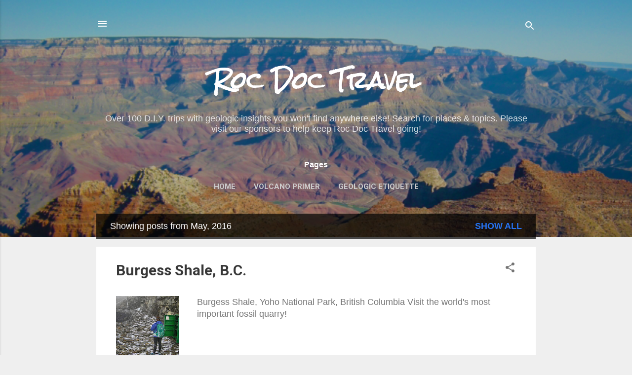

--- FILE ---
content_type: text/html; charset=UTF-8
request_url: https://www.rocdoctravel.com/2016/05/
body_size: 24886
content:
<!DOCTYPE html>
<html dir='ltr' lang='en'>
<head>
<meta content='width=device-width, initial-scale=1' name='viewport'/>
<title>Roc Doc Travel</title>
<meta content='text/html; charset=UTF-8' http-equiv='Content-Type'/>
<!-- Chrome, Firefox OS and Opera -->
<meta content='#efefef' name='theme-color'/>
<!-- Windows Phone -->
<meta content='#efefef' name='msapplication-navbutton-color'/>
<meta content='blogger' name='generator'/>
<link href='https://www.rocdoctravel.com/favicon.ico' rel='icon' type='image/x-icon'/>
<link href='https://www.rocdoctravel.com/2016/05/' rel='canonical'/>
<link rel="alternate" type="application/atom+xml" title="Roc Doc Travel - Atom" href="https://www.rocdoctravel.com/feeds/posts/default" />
<link rel="alternate" type="application/rss+xml" title="Roc Doc Travel - RSS" href="https://www.rocdoctravel.com/feeds/posts/default?alt=rss" />
<link rel="service.post" type="application/atom+xml" title="Roc Doc Travel - Atom" href="https://www.blogger.com/feeds/2455089289393045531/posts/default" />
<!--Can't find substitution for tag [blog.ieCssRetrofitLinks]-->
<meta content='Topics: Geology travel geologist river national park volcano mountain canyon photography earthquake fault hiking biking camping backpacking' name='description'/>
<meta content='https://www.rocdoctravel.com/2016/05/' property='og:url'/>
<meta content='Roc Doc Travel' property='og:title'/>
<meta content='Topics: Geology travel geologist river national park volcano mountain canyon photography earthquake fault hiking biking camping backpacking' property='og:description'/>
<meta content='https://blogger.googleusercontent.com/img/b/R29vZ2xl/AVvXsEg9DYiQ4if1w7JogfznoyA-1l4HoRDIQsr5ofU26l0JAGYjGdD8wIGWezsItZO1258YXEFLzUUzLno6ZE6BydHNC_qJQ1iNvMVGYF5N2R0yQsBPs7Z60CBp8L7U0EIV15J2fu0KAQUvCV4/w1200-h630-p-k-no-nu/SANY0032.JPG' property='og:image'/>
<meta content='https://blogger.googleusercontent.com/img/b/R29vZ2xl/AVvXsEgZm5P8cj7VuBaYi-bXLzbPIxMIkx9Jw4NmESgsuKjWd6B5448gZ3iCb3cAlQv1axHo1Qr1hUJuHcnZXQvp4v8rkVb3MHS-vIDnsf-WieKqxDydO5CaeJomMbdrJ1SiGJJ11L4RJXA2CbU/w1200-h630-p-k-no-nu/AlabamaHills3RWC.jpg' property='og:image'/>
<meta content='https://blogger.googleusercontent.com/img/b/R29vZ2xl/AVvXsEhysddHQaRBGtXLs2oDLxdskc4bE4iyju8FUiczSngxhi6WajSrX1DgjNStccGAPDLSGONhp3I2i-j-bLspl-bye3Q9UmVJa4Al_48giwGg47YwcSBYqUpeniuXAZy0NZk_eKATMDe6dto/w1200-h630-p-k-no-nu/BoatAndHouse.jpg' property='og:image'/>
<meta content='https://blogger.googleusercontent.com/img/b/R29vZ2xl/AVvXsEjTeJF4Ze_EhOql9V3vP6D_l1LFQayv5e086QUunXlX8mPzTcmViGJ10zOG5W_esXTx-eInfU0Krjj1XsfhQFEJBytenelosMwtC_SEpyNsNxx7NAoYqbOR6-HXkmXzsavp4ZrYe25ASas/w1200-h630-p-k-no-nu/3238AmmonMtnPoint.jpg' property='og:image'/>
<meta content='https://blogger.googleusercontent.com/img/b/R29vZ2xl/AVvXsEjJZlpgDqY8cZ9rapwRHuEVV3kRcgK3OdC5eXGereRdFD4Hf4SbrbJGMQyIqC2AWmwLo61BMup0QWNONAYn5SpAaGNTKLOajlanpbW-XKhrQwTdV7SAeQRW5EUO6M_zgGaSq9aiexomZ40/w1200-h630-p-k-no-nu/060SkylightsEntrance.jpg' property='og:image'/>
<style type='text/css'>@font-face{font-family:'Roboto';font-style:italic;font-weight:300;font-stretch:100%;font-display:swap;src:url(//fonts.gstatic.com/s/roboto/v50/KFOKCnqEu92Fr1Mu53ZEC9_Vu3r1gIhOszmOClHrs6ljXfMMLt_QuAX-k3Yi128m0kN2.woff2)format('woff2');unicode-range:U+0460-052F,U+1C80-1C8A,U+20B4,U+2DE0-2DFF,U+A640-A69F,U+FE2E-FE2F;}@font-face{font-family:'Roboto';font-style:italic;font-weight:300;font-stretch:100%;font-display:swap;src:url(//fonts.gstatic.com/s/roboto/v50/KFOKCnqEu92Fr1Mu53ZEC9_Vu3r1gIhOszmOClHrs6ljXfMMLt_QuAz-k3Yi128m0kN2.woff2)format('woff2');unicode-range:U+0301,U+0400-045F,U+0490-0491,U+04B0-04B1,U+2116;}@font-face{font-family:'Roboto';font-style:italic;font-weight:300;font-stretch:100%;font-display:swap;src:url(//fonts.gstatic.com/s/roboto/v50/KFOKCnqEu92Fr1Mu53ZEC9_Vu3r1gIhOszmOClHrs6ljXfMMLt_QuAT-k3Yi128m0kN2.woff2)format('woff2');unicode-range:U+1F00-1FFF;}@font-face{font-family:'Roboto';font-style:italic;font-weight:300;font-stretch:100%;font-display:swap;src:url(//fonts.gstatic.com/s/roboto/v50/KFOKCnqEu92Fr1Mu53ZEC9_Vu3r1gIhOszmOClHrs6ljXfMMLt_QuAv-k3Yi128m0kN2.woff2)format('woff2');unicode-range:U+0370-0377,U+037A-037F,U+0384-038A,U+038C,U+038E-03A1,U+03A3-03FF;}@font-face{font-family:'Roboto';font-style:italic;font-weight:300;font-stretch:100%;font-display:swap;src:url(//fonts.gstatic.com/s/roboto/v50/KFOKCnqEu92Fr1Mu53ZEC9_Vu3r1gIhOszmOClHrs6ljXfMMLt_QuHT-k3Yi128m0kN2.woff2)format('woff2');unicode-range:U+0302-0303,U+0305,U+0307-0308,U+0310,U+0312,U+0315,U+031A,U+0326-0327,U+032C,U+032F-0330,U+0332-0333,U+0338,U+033A,U+0346,U+034D,U+0391-03A1,U+03A3-03A9,U+03B1-03C9,U+03D1,U+03D5-03D6,U+03F0-03F1,U+03F4-03F5,U+2016-2017,U+2034-2038,U+203C,U+2040,U+2043,U+2047,U+2050,U+2057,U+205F,U+2070-2071,U+2074-208E,U+2090-209C,U+20D0-20DC,U+20E1,U+20E5-20EF,U+2100-2112,U+2114-2115,U+2117-2121,U+2123-214F,U+2190,U+2192,U+2194-21AE,U+21B0-21E5,U+21F1-21F2,U+21F4-2211,U+2213-2214,U+2216-22FF,U+2308-230B,U+2310,U+2319,U+231C-2321,U+2336-237A,U+237C,U+2395,U+239B-23B7,U+23D0,U+23DC-23E1,U+2474-2475,U+25AF,U+25B3,U+25B7,U+25BD,U+25C1,U+25CA,U+25CC,U+25FB,U+266D-266F,U+27C0-27FF,U+2900-2AFF,U+2B0E-2B11,U+2B30-2B4C,U+2BFE,U+3030,U+FF5B,U+FF5D,U+1D400-1D7FF,U+1EE00-1EEFF;}@font-face{font-family:'Roboto';font-style:italic;font-weight:300;font-stretch:100%;font-display:swap;src:url(//fonts.gstatic.com/s/roboto/v50/KFOKCnqEu92Fr1Mu53ZEC9_Vu3r1gIhOszmOClHrs6ljXfMMLt_QuGb-k3Yi128m0kN2.woff2)format('woff2');unicode-range:U+0001-000C,U+000E-001F,U+007F-009F,U+20DD-20E0,U+20E2-20E4,U+2150-218F,U+2190,U+2192,U+2194-2199,U+21AF,U+21E6-21F0,U+21F3,U+2218-2219,U+2299,U+22C4-22C6,U+2300-243F,U+2440-244A,U+2460-24FF,U+25A0-27BF,U+2800-28FF,U+2921-2922,U+2981,U+29BF,U+29EB,U+2B00-2BFF,U+4DC0-4DFF,U+FFF9-FFFB,U+10140-1018E,U+10190-1019C,U+101A0,U+101D0-101FD,U+102E0-102FB,U+10E60-10E7E,U+1D2C0-1D2D3,U+1D2E0-1D37F,U+1F000-1F0FF,U+1F100-1F1AD,U+1F1E6-1F1FF,U+1F30D-1F30F,U+1F315,U+1F31C,U+1F31E,U+1F320-1F32C,U+1F336,U+1F378,U+1F37D,U+1F382,U+1F393-1F39F,U+1F3A7-1F3A8,U+1F3AC-1F3AF,U+1F3C2,U+1F3C4-1F3C6,U+1F3CA-1F3CE,U+1F3D4-1F3E0,U+1F3ED,U+1F3F1-1F3F3,U+1F3F5-1F3F7,U+1F408,U+1F415,U+1F41F,U+1F426,U+1F43F,U+1F441-1F442,U+1F444,U+1F446-1F449,U+1F44C-1F44E,U+1F453,U+1F46A,U+1F47D,U+1F4A3,U+1F4B0,U+1F4B3,U+1F4B9,U+1F4BB,U+1F4BF,U+1F4C8-1F4CB,U+1F4D6,U+1F4DA,U+1F4DF,U+1F4E3-1F4E6,U+1F4EA-1F4ED,U+1F4F7,U+1F4F9-1F4FB,U+1F4FD-1F4FE,U+1F503,U+1F507-1F50B,U+1F50D,U+1F512-1F513,U+1F53E-1F54A,U+1F54F-1F5FA,U+1F610,U+1F650-1F67F,U+1F687,U+1F68D,U+1F691,U+1F694,U+1F698,U+1F6AD,U+1F6B2,U+1F6B9-1F6BA,U+1F6BC,U+1F6C6-1F6CF,U+1F6D3-1F6D7,U+1F6E0-1F6EA,U+1F6F0-1F6F3,U+1F6F7-1F6FC,U+1F700-1F7FF,U+1F800-1F80B,U+1F810-1F847,U+1F850-1F859,U+1F860-1F887,U+1F890-1F8AD,U+1F8B0-1F8BB,U+1F8C0-1F8C1,U+1F900-1F90B,U+1F93B,U+1F946,U+1F984,U+1F996,U+1F9E9,U+1FA00-1FA6F,U+1FA70-1FA7C,U+1FA80-1FA89,U+1FA8F-1FAC6,U+1FACE-1FADC,U+1FADF-1FAE9,U+1FAF0-1FAF8,U+1FB00-1FBFF;}@font-face{font-family:'Roboto';font-style:italic;font-weight:300;font-stretch:100%;font-display:swap;src:url(//fonts.gstatic.com/s/roboto/v50/KFOKCnqEu92Fr1Mu53ZEC9_Vu3r1gIhOszmOClHrs6ljXfMMLt_QuAf-k3Yi128m0kN2.woff2)format('woff2');unicode-range:U+0102-0103,U+0110-0111,U+0128-0129,U+0168-0169,U+01A0-01A1,U+01AF-01B0,U+0300-0301,U+0303-0304,U+0308-0309,U+0323,U+0329,U+1EA0-1EF9,U+20AB;}@font-face{font-family:'Roboto';font-style:italic;font-weight:300;font-stretch:100%;font-display:swap;src:url(//fonts.gstatic.com/s/roboto/v50/KFOKCnqEu92Fr1Mu53ZEC9_Vu3r1gIhOszmOClHrs6ljXfMMLt_QuAb-k3Yi128m0kN2.woff2)format('woff2');unicode-range:U+0100-02BA,U+02BD-02C5,U+02C7-02CC,U+02CE-02D7,U+02DD-02FF,U+0304,U+0308,U+0329,U+1D00-1DBF,U+1E00-1E9F,U+1EF2-1EFF,U+2020,U+20A0-20AB,U+20AD-20C0,U+2113,U+2C60-2C7F,U+A720-A7FF;}@font-face{font-family:'Roboto';font-style:italic;font-weight:300;font-stretch:100%;font-display:swap;src:url(//fonts.gstatic.com/s/roboto/v50/KFOKCnqEu92Fr1Mu53ZEC9_Vu3r1gIhOszmOClHrs6ljXfMMLt_QuAj-k3Yi128m0g.woff2)format('woff2');unicode-range:U+0000-00FF,U+0131,U+0152-0153,U+02BB-02BC,U+02C6,U+02DA,U+02DC,U+0304,U+0308,U+0329,U+2000-206F,U+20AC,U+2122,U+2191,U+2193,U+2212,U+2215,U+FEFF,U+FFFD;}@font-face{font-family:'Roboto';font-style:normal;font-weight:400;font-stretch:100%;font-display:swap;src:url(//fonts.gstatic.com/s/roboto/v50/KFO7CnqEu92Fr1ME7kSn66aGLdTylUAMa3GUBHMdazTgWw.woff2)format('woff2');unicode-range:U+0460-052F,U+1C80-1C8A,U+20B4,U+2DE0-2DFF,U+A640-A69F,U+FE2E-FE2F;}@font-face{font-family:'Roboto';font-style:normal;font-weight:400;font-stretch:100%;font-display:swap;src:url(//fonts.gstatic.com/s/roboto/v50/KFO7CnqEu92Fr1ME7kSn66aGLdTylUAMa3iUBHMdazTgWw.woff2)format('woff2');unicode-range:U+0301,U+0400-045F,U+0490-0491,U+04B0-04B1,U+2116;}@font-face{font-family:'Roboto';font-style:normal;font-weight:400;font-stretch:100%;font-display:swap;src:url(//fonts.gstatic.com/s/roboto/v50/KFO7CnqEu92Fr1ME7kSn66aGLdTylUAMa3CUBHMdazTgWw.woff2)format('woff2');unicode-range:U+1F00-1FFF;}@font-face{font-family:'Roboto';font-style:normal;font-weight:400;font-stretch:100%;font-display:swap;src:url(//fonts.gstatic.com/s/roboto/v50/KFO7CnqEu92Fr1ME7kSn66aGLdTylUAMa3-UBHMdazTgWw.woff2)format('woff2');unicode-range:U+0370-0377,U+037A-037F,U+0384-038A,U+038C,U+038E-03A1,U+03A3-03FF;}@font-face{font-family:'Roboto';font-style:normal;font-weight:400;font-stretch:100%;font-display:swap;src:url(//fonts.gstatic.com/s/roboto/v50/KFO7CnqEu92Fr1ME7kSn66aGLdTylUAMawCUBHMdazTgWw.woff2)format('woff2');unicode-range:U+0302-0303,U+0305,U+0307-0308,U+0310,U+0312,U+0315,U+031A,U+0326-0327,U+032C,U+032F-0330,U+0332-0333,U+0338,U+033A,U+0346,U+034D,U+0391-03A1,U+03A3-03A9,U+03B1-03C9,U+03D1,U+03D5-03D6,U+03F0-03F1,U+03F4-03F5,U+2016-2017,U+2034-2038,U+203C,U+2040,U+2043,U+2047,U+2050,U+2057,U+205F,U+2070-2071,U+2074-208E,U+2090-209C,U+20D0-20DC,U+20E1,U+20E5-20EF,U+2100-2112,U+2114-2115,U+2117-2121,U+2123-214F,U+2190,U+2192,U+2194-21AE,U+21B0-21E5,U+21F1-21F2,U+21F4-2211,U+2213-2214,U+2216-22FF,U+2308-230B,U+2310,U+2319,U+231C-2321,U+2336-237A,U+237C,U+2395,U+239B-23B7,U+23D0,U+23DC-23E1,U+2474-2475,U+25AF,U+25B3,U+25B7,U+25BD,U+25C1,U+25CA,U+25CC,U+25FB,U+266D-266F,U+27C0-27FF,U+2900-2AFF,U+2B0E-2B11,U+2B30-2B4C,U+2BFE,U+3030,U+FF5B,U+FF5D,U+1D400-1D7FF,U+1EE00-1EEFF;}@font-face{font-family:'Roboto';font-style:normal;font-weight:400;font-stretch:100%;font-display:swap;src:url(//fonts.gstatic.com/s/roboto/v50/KFO7CnqEu92Fr1ME7kSn66aGLdTylUAMaxKUBHMdazTgWw.woff2)format('woff2');unicode-range:U+0001-000C,U+000E-001F,U+007F-009F,U+20DD-20E0,U+20E2-20E4,U+2150-218F,U+2190,U+2192,U+2194-2199,U+21AF,U+21E6-21F0,U+21F3,U+2218-2219,U+2299,U+22C4-22C6,U+2300-243F,U+2440-244A,U+2460-24FF,U+25A0-27BF,U+2800-28FF,U+2921-2922,U+2981,U+29BF,U+29EB,U+2B00-2BFF,U+4DC0-4DFF,U+FFF9-FFFB,U+10140-1018E,U+10190-1019C,U+101A0,U+101D0-101FD,U+102E0-102FB,U+10E60-10E7E,U+1D2C0-1D2D3,U+1D2E0-1D37F,U+1F000-1F0FF,U+1F100-1F1AD,U+1F1E6-1F1FF,U+1F30D-1F30F,U+1F315,U+1F31C,U+1F31E,U+1F320-1F32C,U+1F336,U+1F378,U+1F37D,U+1F382,U+1F393-1F39F,U+1F3A7-1F3A8,U+1F3AC-1F3AF,U+1F3C2,U+1F3C4-1F3C6,U+1F3CA-1F3CE,U+1F3D4-1F3E0,U+1F3ED,U+1F3F1-1F3F3,U+1F3F5-1F3F7,U+1F408,U+1F415,U+1F41F,U+1F426,U+1F43F,U+1F441-1F442,U+1F444,U+1F446-1F449,U+1F44C-1F44E,U+1F453,U+1F46A,U+1F47D,U+1F4A3,U+1F4B0,U+1F4B3,U+1F4B9,U+1F4BB,U+1F4BF,U+1F4C8-1F4CB,U+1F4D6,U+1F4DA,U+1F4DF,U+1F4E3-1F4E6,U+1F4EA-1F4ED,U+1F4F7,U+1F4F9-1F4FB,U+1F4FD-1F4FE,U+1F503,U+1F507-1F50B,U+1F50D,U+1F512-1F513,U+1F53E-1F54A,U+1F54F-1F5FA,U+1F610,U+1F650-1F67F,U+1F687,U+1F68D,U+1F691,U+1F694,U+1F698,U+1F6AD,U+1F6B2,U+1F6B9-1F6BA,U+1F6BC,U+1F6C6-1F6CF,U+1F6D3-1F6D7,U+1F6E0-1F6EA,U+1F6F0-1F6F3,U+1F6F7-1F6FC,U+1F700-1F7FF,U+1F800-1F80B,U+1F810-1F847,U+1F850-1F859,U+1F860-1F887,U+1F890-1F8AD,U+1F8B0-1F8BB,U+1F8C0-1F8C1,U+1F900-1F90B,U+1F93B,U+1F946,U+1F984,U+1F996,U+1F9E9,U+1FA00-1FA6F,U+1FA70-1FA7C,U+1FA80-1FA89,U+1FA8F-1FAC6,U+1FACE-1FADC,U+1FADF-1FAE9,U+1FAF0-1FAF8,U+1FB00-1FBFF;}@font-face{font-family:'Roboto';font-style:normal;font-weight:400;font-stretch:100%;font-display:swap;src:url(//fonts.gstatic.com/s/roboto/v50/KFO7CnqEu92Fr1ME7kSn66aGLdTylUAMa3OUBHMdazTgWw.woff2)format('woff2');unicode-range:U+0102-0103,U+0110-0111,U+0128-0129,U+0168-0169,U+01A0-01A1,U+01AF-01B0,U+0300-0301,U+0303-0304,U+0308-0309,U+0323,U+0329,U+1EA0-1EF9,U+20AB;}@font-face{font-family:'Roboto';font-style:normal;font-weight:400;font-stretch:100%;font-display:swap;src:url(//fonts.gstatic.com/s/roboto/v50/KFO7CnqEu92Fr1ME7kSn66aGLdTylUAMa3KUBHMdazTgWw.woff2)format('woff2');unicode-range:U+0100-02BA,U+02BD-02C5,U+02C7-02CC,U+02CE-02D7,U+02DD-02FF,U+0304,U+0308,U+0329,U+1D00-1DBF,U+1E00-1E9F,U+1EF2-1EFF,U+2020,U+20A0-20AB,U+20AD-20C0,U+2113,U+2C60-2C7F,U+A720-A7FF;}@font-face{font-family:'Roboto';font-style:normal;font-weight:400;font-stretch:100%;font-display:swap;src:url(//fonts.gstatic.com/s/roboto/v50/KFO7CnqEu92Fr1ME7kSn66aGLdTylUAMa3yUBHMdazQ.woff2)format('woff2');unicode-range:U+0000-00FF,U+0131,U+0152-0153,U+02BB-02BC,U+02C6,U+02DA,U+02DC,U+0304,U+0308,U+0329,U+2000-206F,U+20AC,U+2122,U+2191,U+2193,U+2212,U+2215,U+FEFF,U+FFFD;}@font-face{font-family:'Roboto';font-style:normal;font-weight:700;font-stretch:100%;font-display:swap;src:url(//fonts.gstatic.com/s/roboto/v50/KFO7CnqEu92Fr1ME7kSn66aGLdTylUAMa3GUBHMdazTgWw.woff2)format('woff2');unicode-range:U+0460-052F,U+1C80-1C8A,U+20B4,U+2DE0-2DFF,U+A640-A69F,U+FE2E-FE2F;}@font-face{font-family:'Roboto';font-style:normal;font-weight:700;font-stretch:100%;font-display:swap;src:url(//fonts.gstatic.com/s/roboto/v50/KFO7CnqEu92Fr1ME7kSn66aGLdTylUAMa3iUBHMdazTgWw.woff2)format('woff2');unicode-range:U+0301,U+0400-045F,U+0490-0491,U+04B0-04B1,U+2116;}@font-face{font-family:'Roboto';font-style:normal;font-weight:700;font-stretch:100%;font-display:swap;src:url(//fonts.gstatic.com/s/roboto/v50/KFO7CnqEu92Fr1ME7kSn66aGLdTylUAMa3CUBHMdazTgWw.woff2)format('woff2');unicode-range:U+1F00-1FFF;}@font-face{font-family:'Roboto';font-style:normal;font-weight:700;font-stretch:100%;font-display:swap;src:url(//fonts.gstatic.com/s/roboto/v50/KFO7CnqEu92Fr1ME7kSn66aGLdTylUAMa3-UBHMdazTgWw.woff2)format('woff2');unicode-range:U+0370-0377,U+037A-037F,U+0384-038A,U+038C,U+038E-03A1,U+03A3-03FF;}@font-face{font-family:'Roboto';font-style:normal;font-weight:700;font-stretch:100%;font-display:swap;src:url(//fonts.gstatic.com/s/roboto/v50/KFO7CnqEu92Fr1ME7kSn66aGLdTylUAMawCUBHMdazTgWw.woff2)format('woff2');unicode-range:U+0302-0303,U+0305,U+0307-0308,U+0310,U+0312,U+0315,U+031A,U+0326-0327,U+032C,U+032F-0330,U+0332-0333,U+0338,U+033A,U+0346,U+034D,U+0391-03A1,U+03A3-03A9,U+03B1-03C9,U+03D1,U+03D5-03D6,U+03F0-03F1,U+03F4-03F5,U+2016-2017,U+2034-2038,U+203C,U+2040,U+2043,U+2047,U+2050,U+2057,U+205F,U+2070-2071,U+2074-208E,U+2090-209C,U+20D0-20DC,U+20E1,U+20E5-20EF,U+2100-2112,U+2114-2115,U+2117-2121,U+2123-214F,U+2190,U+2192,U+2194-21AE,U+21B0-21E5,U+21F1-21F2,U+21F4-2211,U+2213-2214,U+2216-22FF,U+2308-230B,U+2310,U+2319,U+231C-2321,U+2336-237A,U+237C,U+2395,U+239B-23B7,U+23D0,U+23DC-23E1,U+2474-2475,U+25AF,U+25B3,U+25B7,U+25BD,U+25C1,U+25CA,U+25CC,U+25FB,U+266D-266F,U+27C0-27FF,U+2900-2AFF,U+2B0E-2B11,U+2B30-2B4C,U+2BFE,U+3030,U+FF5B,U+FF5D,U+1D400-1D7FF,U+1EE00-1EEFF;}@font-face{font-family:'Roboto';font-style:normal;font-weight:700;font-stretch:100%;font-display:swap;src:url(//fonts.gstatic.com/s/roboto/v50/KFO7CnqEu92Fr1ME7kSn66aGLdTylUAMaxKUBHMdazTgWw.woff2)format('woff2');unicode-range:U+0001-000C,U+000E-001F,U+007F-009F,U+20DD-20E0,U+20E2-20E4,U+2150-218F,U+2190,U+2192,U+2194-2199,U+21AF,U+21E6-21F0,U+21F3,U+2218-2219,U+2299,U+22C4-22C6,U+2300-243F,U+2440-244A,U+2460-24FF,U+25A0-27BF,U+2800-28FF,U+2921-2922,U+2981,U+29BF,U+29EB,U+2B00-2BFF,U+4DC0-4DFF,U+FFF9-FFFB,U+10140-1018E,U+10190-1019C,U+101A0,U+101D0-101FD,U+102E0-102FB,U+10E60-10E7E,U+1D2C0-1D2D3,U+1D2E0-1D37F,U+1F000-1F0FF,U+1F100-1F1AD,U+1F1E6-1F1FF,U+1F30D-1F30F,U+1F315,U+1F31C,U+1F31E,U+1F320-1F32C,U+1F336,U+1F378,U+1F37D,U+1F382,U+1F393-1F39F,U+1F3A7-1F3A8,U+1F3AC-1F3AF,U+1F3C2,U+1F3C4-1F3C6,U+1F3CA-1F3CE,U+1F3D4-1F3E0,U+1F3ED,U+1F3F1-1F3F3,U+1F3F5-1F3F7,U+1F408,U+1F415,U+1F41F,U+1F426,U+1F43F,U+1F441-1F442,U+1F444,U+1F446-1F449,U+1F44C-1F44E,U+1F453,U+1F46A,U+1F47D,U+1F4A3,U+1F4B0,U+1F4B3,U+1F4B9,U+1F4BB,U+1F4BF,U+1F4C8-1F4CB,U+1F4D6,U+1F4DA,U+1F4DF,U+1F4E3-1F4E6,U+1F4EA-1F4ED,U+1F4F7,U+1F4F9-1F4FB,U+1F4FD-1F4FE,U+1F503,U+1F507-1F50B,U+1F50D,U+1F512-1F513,U+1F53E-1F54A,U+1F54F-1F5FA,U+1F610,U+1F650-1F67F,U+1F687,U+1F68D,U+1F691,U+1F694,U+1F698,U+1F6AD,U+1F6B2,U+1F6B9-1F6BA,U+1F6BC,U+1F6C6-1F6CF,U+1F6D3-1F6D7,U+1F6E0-1F6EA,U+1F6F0-1F6F3,U+1F6F7-1F6FC,U+1F700-1F7FF,U+1F800-1F80B,U+1F810-1F847,U+1F850-1F859,U+1F860-1F887,U+1F890-1F8AD,U+1F8B0-1F8BB,U+1F8C0-1F8C1,U+1F900-1F90B,U+1F93B,U+1F946,U+1F984,U+1F996,U+1F9E9,U+1FA00-1FA6F,U+1FA70-1FA7C,U+1FA80-1FA89,U+1FA8F-1FAC6,U+1FACE-1FADC,U+1FADF-1FAE9,U+1FAF0-1FAF8,U+1FB00-1FBFF;}@font-face{font-family:'Roboto';font-style:normal;font-weight:700;font-stretch:100%;font-display:swap;src:url(//fonts.gstatic.com/s/roboto/v50/KFO7CnqEu92Fr1ME7kSn66aGLdTylUAMa3OUBHMdazTgWw.woff2)format('woff2');unicode-range:U+0102-0103,U+0110-0111,U+0128-0129,U+0168-0169,U+01A0-01A1,U+01AF-01B0,U+0300-0301,U+0303-0304,U+0308-0309,U+0323,U+0329,U+1EA0-1EF9,U+20AB;}@font-face{font-family:'Roboto';font-style:normal;font-weight:700;font-stretch:100%;font-display:swap;src:url(//fonts.gstatic.com/s/roboto/v50/KFO7CnqEu92Fr1ME7kSn66aGLdTylUAMa3KUBHMdazTgWw.woff2)format('woff2');unicode-range:U+0100-02BA,U+02BD-02C5,U+02C7-02CC,U+02CE-02D7,U+02DD-02FF,U+0304,U+0308,U+0329,U+1D00-1DBF,U+1E00-1E9F,U+1EF2-1EFF,U+2020,U+20A0-20AB,U+20AD-20C0,U+2113,U+2C60-2C7F,U+A720-A7FF;}@font-face{font-family:'Roboto';font-style:normal;font-weight:700;font-stretch:100%;font-display:swap;src:url(//fonts.gstatic.com/s/roboto/v50/KFO7CnqEu92Fr1ME7kSn66aGLdTylUAMa3yUBHMdazQ.woff2)format('woff2');unicode-range:U+0000-00FF,U+0131,U+0152-0153,U+02BB-02BC,U+02C6,U+02DA,U+02DC,U+0304,U+0308,U+0329,U+2000-206F,U+20AC,U+2122,U+2191,U+2193,U+2212,U+2215,U+FEFF,U+FFFD;}@font-face{font-family:'Rock Salt';font-style:normal;font-weight:400;font-display:swap;src:url(//fonts.gstatic.com/s/rocksalt/v24/MwQ0bhv11fWD6QsAVOZrt0M6p7NGrQ.woff2)format('woff2');unicode-range:U+0000-00FF,U+0131,U+0152-0153,U+02BB-02BC,U+02C6,U+02DA,U+02DC,U+0304,U+0308,U+0329,U+2000-206F,U+20AC,U+2122,U+2191,U+2193,U+2212,U+2215,U+FEFF,U+FFFD;}</style>
<style id='page-skin-1' type='text/css'><!--
/*! normalize.css v3.0.1 | MIT License | git.io/normalize */html{font-family:sans-serif;-ms-text-size-adjust:100%;-webkit-text-size-adjust:100%}body{margin:0}article,aside,details,figcaption,figure,footer,header,hgroup,main,nav,section,summary{display:block}audio,canvas,progress,video{display:inline-block;vertical-align:baseline}audio:not([controls]){display:none;height:0}[hidden],template{display:none}a{background:transparent}a:active,a:hover{outline:0}abbr[title]{border-bottom:1px dotted}b,strong{font-weight:bold}dfn{font-style:italic}h1{font-size:2em;margin:.67em 0}mark{background:#ff0;color:#000}small{font-size:80%}sub,sup{font-size:75%;line-height:0;position:relative;vertical-align:baseline}sup{top:-0.5em}sub{bottom:-0.25em}img{border:0}svg:not(:root){overflow:hidden}figure{margin:1em 40px}hr{-moz-box-sizing:content-box;box-sizing:content-box;height:0}pre{overflow:auto}code,kbd,pre,samp{font-family:monospace,monospace;font-size:1em}button,input,optgroup,select,textarea{color:inherit;font:inherit;margin:0}button{overflow:visible}button,select{text-transform:none}button,html input[type="button"],input[type="reset"],input[type="submit"]{-webkit-appearance:button;cursor:pointer}button[disabled],html input[disabled]{cursor:default}button::-moz-focus-inner,input::-moz-focus-inner{border:0;padding:0}input{line-height:normal}input[type="checkbox"],input[type="radio"]{box-sizing:border-box;padding:0}input[type="number"]::-webkit-inner-spin-button,input[type="number"]::-webkit-outer-spin-button{height:auto}input[type="search"]{-webkit-appearance:textfield;-moz-box-sizing:content-box;-webkit-box-sizing:content-box;box-sizing:content-box}input[type="search"]::-webkit-search-cancel-button,input[type="search"]::-webkit-search-decoration{-webkit-appearance:none}fieldset{border:1px solid #c0c0c0;margin:0 2px;padding:.35em .625em .75em}legend{border:0;padding:0}textarea{overflow:auto}optgroup{font-weight:bold}table{border-collapse:collapse;border-spacing:0}td,th{padding:0}
/*!************************************************
* Blogger Template Style
* Name: Contempo
**************************************************/
body{
overflow-wrap:break-word;
word-break:break-word;
word-wrap:break-word
}
.hidden{
display:none
}
.invisible{
visibility:hidden
}
.container::after,.float-container::after{
clear:both;
content:"";
display:table
}
.clearboth{
clear:both
}
#comments .comment .comment-actions,.subscribe-popup .FollowByEmail .follow-by-email-submit,.widget.Profile .profile-link,.widget.Profile .profile-link.visit-profile{
background:0 0;
border:0;
box-shadow:none;
color:#2673f3;
cursor:pointer;
font-size:14px;
font-weight:700;
outline:0;
text-decoration:none;
text-transform:uppercase;
width:auto
}
.dim-overlay{
background-color:rgba(0,0,0,.54);
height:100vh;
left:0;
position:fixed;
top:0;
width:100%
}
#sharing-dim-overlay{
background-color:transparent
}
input::-ms-clear{
display:none
}
.blogger-logo,.svg-icon-24.blogger-logo{
fill:#ff9800;
opacity:1
}
.loading-spinner-large{
-webkit-animation:mspin-rotate 1.568s infinite linear;
animation:mspin-rotate 1.568s infinite linear;
height:48px;
overflow:hidden;
position:absolute;
width:48px;
z-index:200
}
.loading-spinner-large>div{
-webkit-animation:mspin-revrot 5332ms infinite steps(4);
animation:mspin-revrot 5332ms infinite steps(4)
}
.loading-spinner-large>div>div{
-webkit-animation:mspin-singlecolor-large-film 1333ms infinite steps(81);
animation:mspin-singlecolor-large-film 1333ms infinite steps(81);
background-size:100%;
height:48px;
width:3888px
}
.mspin-black-large>div>div,.mspin-grey_54-large>div>div{
background-image:url(https://www.blogblog.com/indie/mspin_black_large.svg)
}
.mspin-white-large>div>div{
background-image:url(https://www.blogblog.com/indie/mspin_white_large.svg)
}
.mspin-grey_54-large{
opacity:.54
}
@-webkit-keyframes mspin-singlecolor-large-film{
from{
-webkit-transform:translateX(0);
transform:translateX(0)
}
to{
-webkit-transform:translateX(-3888px);
transform:translateX(-3888px)
}
}
@keyframes mspin-singlecolor-large-film{
from{
-webkit-transform:translateX(0);
transform:translateX(0)
}
to{
-webkit-transform:translateX(-3888px);
transform:translateX(-3888px)
}
}
@-webkit-keyframes mspin-rotate{
from{
-webkit-transform:rotate(0);
transform:rotate(0)
}
to{
-webkit-transform:rotate(360deg);
transform:rotate(360deg)
}
}
@keyframes mspin-rotate{
from{
-webkit-transform:rotate(0);
transform:rotate(0)
}
to{
-webkit-transform:rotate(360deg);
transform:rotate(360deg)
}
}
@-webkit-keyframes mspin-revrot{
from{
-webkit-transform:rotate(0);
transform:rotate(0)
}
to{
-webkit-transform:rotate(-360deg);
transform:rotate(-360deg)
}
}
@keyframes mspin-revrot{
from{
-webkit-transform:rotate(0);
transform:rotate(0)
}
to{
-webkit-transform:rotate(-360deg);
transform:rotate(-360deg)
}
}
.skip-navigation{
background-color:#fff;
box-sizing:border-box;
color:#000;
display:block;
height:0;
left:0;
line-height:50px;
overflow:hidden;
padding-top:0;
position:fixed;
text-align:center;
top:0;
-webkit-transition:box-shadow .3s,height .3s,padding-top .3s;
transition:box-shadow .3s,height .3s,padding-top .3s;
width:100%;
z-index:900
}
.skip-navigation:focus{
box-shadow:0 4px 5px 0 rgba(0,0,0,.14),0 1px 10px 0 rgba(0,0,0,.12),0 2px 4px -1px rgba(0,0,0,.2);
height:50px
}
#main{
outline:0
}
.main-heading{
position:absolute;
clip:rect(1px,1px,1px,1px);
padding:0;
border:0;
height:1px;
width:1px;
overflow:hidden
}
.Attribution{
margin-top:1em;
text-align:center
}
.Attribution .blogger img,.Attribution .blogger svg{
vertical-align:bottom
}
.Attribution .blogger img{
margin-right:.5em
}
.Attribution div{
line-height:24px;
margin-top:.5em
}
.Attribution .copyright,.Attribution .image-attribution{
font-size:.7em;
margin-top:1.5em
}
.BLOG_mobile_video_class{
display:none
}
.bg-photo{
background-attachment:scroll!important
}
body .CSS_LIGHTBOX{
z-index:900
}
.extendable .show-less,.extendable .show-more{
border-color:#2673f3;
color:#2673f3;
margin-top:8px
}
.extendable .show-less.hidden,.extendable .show-more.hidden{
display:none
}
.inline-ad{
display:none;
max-width:100%;
overflow:hidden
}
.adsbygoogle{
display:block
}
#cookieChoiceInfo{
bottom:0;
top:auto
}
iframe.b-hbp-video{
border:0
}
.post-body img{
max-width:100%
}
.post-body iframe{
max-width:100%
}
.post-body a[imageanchor="1"]{
display:inline-block
}
.byline{
margin-right:1em
}
.byline:last-child{
margin-right:0
}
.link-copied-dialog{
max-width:520px;
outline:0
}
.link-copied-dialog .modal-dialog-buttons{
margin-top:8px
}
.link-copied-dialog .goog-buttonset-default{
background:0 0;
border:0
}
.link-copied-dialog .goog-buttonset-default:focus{
outline:0
}
.paging-control-container{
margin-bottom:16px
}
.paging-control-container .paging-control{
display:inline-block
}
.paging-control-container .comment-range-text::after,.paging-control-container .paging-control{
color:#2673f3
}
.paging-control-container .comment-range-text,.paging-control-container .paging-control{
margin-right:8px
}
.paging-control-container .comment-range-text::after,.paging-control-container .paging-control::after{
content:"\b7";
cursor:default;
padding-left:8px;
pointer-events:none
}
.paging-control-container .comment-range-text:last-child::after,.paging-control-container .paging-control:last-child::after{
content:none
}
.byline.reactions iframe{
height:20px
}
.b-notification{
color:#000;
background-color:#fff;
border-bottom:solid 1px #000;
box-sizing:border-box;
padding:16px 32px;
text-align:center
}
.b-notification.visible{
-webkit-transition:margin-top .3s cubic-bezier(.4,0,.2,1);
transition:margin-top .3s cubic-bezier(.4,0,.2,1)
}
.b-notification.invisible{
position:absolute
}
.b-notification-close{
position:absolute;
right:8px;
top:8px
}
.no-posts-message{
line-height:40px;
text-align:center
}
@media screen and (max-width:800px){
body.item-view .post-body a[imageanchor="1"][style*="float: left;"],body.item-view .post-body a[imageanchor="1"][style*="float: right;"]{
float:none!important;
clear:none!important
}
body.item-view .post-body a[imageanchor="1"] img{
display:block;
height:auto;
margin:0 auto
}
body.item-view .post-body>.separator:first-child>a[imageanchor="1"]:first-child{
margin-top:20px
}
.post-body a[imageanchor]{
display:block
}
body.item-view .post-body a[imageanchor="1"]{
margin-left:0!important;
margin-right:0!important
}
body.item-view .post-body a[imageanchor="1"]+a[imageanchor="1"]{
margin-top:16px
}
}
.item-control{
display:none
}
#comments{
border-top:1px dashed rgba(0,0,0,.54);
margin-top:20px;
padding:20px
}
#comments .comment-thread ol{
margin:0;
padding-left:0;
padding-left:0
}
#comments .comment .comment-replybox-single,#comments .comment-thread .comment-replies{
margin-left:60px
}
#comments .comment-thread .thread-count{
display:none
}
#comments .comment{
list-style-type:none;
padding:0 0 30px;
position:relative
}
#comments .comment .comment{
padding-bottom:8px
}
.comment .avatar-image-container{
position:absolute
}
.comment .avatar-image-container img{
border-radius:50%
}
.avatar-image-container svg,.comment .avatar-image-container .avatar-icon{
border-radius:50%;
border:solid 1px #747474;
box-sizing:border-box;
fill:#747474;
height:35px;
margin:0;
padding:7px;
width:35px
}
.comment .comment-block{
margin-top:10px;
margin-left:60px;
padding-bottom:0
}
#comments .comment-author-header-wrapper{
margin-left:40px
}
#comments .comment .thread-expanded .comment-block{
padding-bottom:20px
}
#comments .comment .comment-header .user,#comments .comment .comment-header .user a{
color:#383838;
font-style:normal;
font-weight:700
}
#comments .comment .comment-actions{
bottom:0;
margin-bottom:15px;
position:absolute
}
#comments .comment .comment-actions>*{
margin-right:8px
}
#comments .comment .comment-header .datetime{
bottom:0;
color:rgba(56,56,56,.54);
display:inline-block;
font-size:13px;
font-style:italic;
margin-left:8px
}
#comments .comment .comment-footer .comment-timestamp a,#comments .comment .comment-header .datetime a{
color:rgba(56,56,56,.54)
}
#comments .comment .comment-content,.comment .comment-body{
margin-top:12px;
word-break:break-word
}
.comment-body{
margin-bottom:12px
}
#comments.embed[data-num-comments="0"]{
border:0;
margin-top:0;
padding-top:0
}
#comments.embed[data-num-comments="0"] #comment-post-message,#comments.embed[data-num-comments="0"] div.comment-form>p,#comments.embed[data-num-comments="0"] p.comment-footer{
display:none
}
#comment-editor-src{
display:none
}
.comments .comments-content .loadmore.loaded{
max-height:0;
opacity:0;
overflow:hidden
}
.extendable .remaining-items{
height:0;
overflow:hidden;
-webkit-transition:height .3s cubic-bezier(.4,0,.2,1);
transition:height .3s cubic-bezier(.4,0,.2,1)
}
.extendable .remaining-items.expanded{
height:auto
}
.svg-icon-24,.svg-icon-24-button{
cursor:pointer;
height:24px;
width:24px;
min-width:24px
}
.touch-icon{
margin:-12px;
padding:12px
}
.touch-icon:active,.touch-icon:focus{
background-color:rgba(153,153,153,.4);
border-radius:50%
}
svg:not(:root).touch-icon{
overflow:visible
}
html[dir=rtl] .rtl-reversible-icon{
-webkit-transform:scaleX(-1);
-ms-transform:scaleX(-1);
transform:scaleX(-1)
}
.svg-icon-24-button,.touch-icon-button{
background:0 0;
border:0;
margin:0;
outline:0;
padding:0
}
.touch-icon-button .touch-icon:active,.touch-icon-button .touch-icon:focus{
background-color:transparent
}
.touch-icon-button:active .touch-icon,.touch-icon-button:focus .touch-icon{
background-color:rgba(153,153,153,.4);
border-radius:50%
}
.Profile .default-avatar-wrapper .avatar-icon{
border-radius:50%;
border:solid 1px #747474;
box-sizing:border-box;
fill:#747474;
margin:0
}
.Profile .individual .default-avatar-wrapper .avatar-icon{
padding:25px
}
.Profile .individual .avatar-icon,.Profile .individual .profile-img{
height:120px;
width:120px
}
.Profile .team .default-avatar-wrapper .avatar-icon{
padding:8px
}
.Profile .team .avatar-icon,.Profile .team .default-avatar-wrapper,.Profile .team .profile-img{
height:40px;
width:40px
}
.snippet-container{
margin:0;
position:relative;
overflow:hidden
}
.snippet-fade{
bottom:0;
box-sizing:border-box;
position:absolute;
width:96px
}
.snippet-fade{
right:0
}
.snippet-fade:after{
content:"\2026"
}
.snippet-fade:after{
float:right
}
.post-bottom{
-webkit-box-align:center;
-webkit-align-items:center;
-ms-flex-align:center;
align-items:center;
display:-webkit-box;
display:-webkit-flex;
display:-ms-flexbox;
display:flex;
-webkit-flex-wrap:wrap;
-ms-flex-wrap:wrap;
flex-wrap:wrap
}
.post-footer{
-webkit-box-flex:1;
-webkit-flex:1 1 auto;
-ms-flex:1 1 auto;
flex:1 1 auto;
-webkit-flex-wrap:wrap;
-ms-flex-wrap:wrap;
flex-wrap:wrap;
-webkit-box-ordinal-group:2;
-webkit-order:1;
-ms-flex-order:1;
order:1
}
.post-footer>*{
-webkit-box-flex:0;
-webkit-flex:0 1 auto;
-ms-flex:0 1 auto;
flex:0 1 auto
}
.post-footer .byline:last-child{
margin-right:1em
}
.jump-link{
-webkit-box-flex:0;
-webkit-flex:0 0 auto;
-ms-flex:0 0 auto;
flex:0 0 auto;
-webkit-box-ordinal-group:3;
-webkit-order:2;
-ms-flex-order:2;
order:2
}
.centered-top-container.sticky{
left:0;
position:fixed;
right:0;
top:0;
width:auto;
z-index:50;
-webkit-transition-property:opacity,-webkit-transform;
transition-property:opacity,-webkit-transform;
transition-property:transform,opacity;
transition-property:transform,opacity,-webkit-transform;
-webkit-transition-duration:.2s;
transition-duration:.2s;
-webkit-transition-timing-function:cubic-bezier(.4,0,.2,1);
transition-timing-function:cubic-bezier(.4,0,.2,1)
}
.centered-top-placeholder{
display:none
}
.collapsed-header .centered-top-placeholder{
display:block
}
.centered-top-container .Header .replaced h1,.centered-top-placeholder .Header .replaced h1{
display:none
}
.centered-top-container.sticky .Header .replaced h1{
display:block
}
.centered-top-container.sticky .Header .header-widget{
background:0 0
}
.centered-top-container.sticky .Header .header-image-wrapper{
display:none
}
.centered-top-container img,.centered-top-placeholder img{
max-width:100%
}
.collapsible{
-webkit-transition:height .3s cubic-bezier(.4,0,.2,1);
transition:height .3s cubic-bezier(.4,0,.2,1)
}
.collapsible,.collapsible>summary{
display:block;
overflow:hidden
}
.collapsible>:not(summary){
display:none
}
.collapsible[open]>:not(summary){
display:block
}
.collapsible:focus,.collapsible>summary:focus{
outline:0
}
.collapsible>summary{
cursor:pointer;
display:block;
padding:0
}
.collapsible:focus>summary,.collapsible>summary:focus{
background-color:transparent
}
.collapsible>summary::-webkit-details-marker{
display:none
}
.collapsible-title{
-webkit-box-align:center;
-webkit-align-items:center;
-ms-flex-align:center;
align-items:center;
display:-webkit-box;
display:-webkit-flex;
display:-ms-flexbox;
display:flex
}
.collapsible-title .title{
-webkit-box-flex:1;
-webkit-flex:1 1 auto;
-ms-flex:1 1 auto;
flex:1 1 auto;
-webkit-box-ordinal-group:1;
-webkit-order:0;
-ms-flex-order:0;
order:0;
overflow:hidden;
text-overflow:ellipsis;
white-space:nowrap
}
.collapsible-title .chevron-down,.collapsible[open] .collapsible-title .chevron-up{
display:block
}
.collapsible-title .chevron-up,.collapsible[open] .collapsible-title .chevron-down{
display:none
}
.flat-button{
cursor:pointer;
display:inline-block;
font-weight:700;
text-transform:uppercase;
border-radius:2px;
padding:8px;
margin:-8px
}
.flat-icon-button{
background:0 0;
border:0;
margin:0;
outline:0;
padding:0;
margin:-12px;
padding:12px;
cursor:pointer;
box-sizing:content-box;
display:inline-block;
line-height:0
}
.flat-icon-button,.flat-icon-button .splash-wrapper{
border-radius:50%
}
.flat-icon-button .splash.animate{
-webkit-animation-duration:.3s;
animation-duration:.3s
}
.overflowable-container{
max-height:49.6px;
overflow:hidden;
position:relative
}
.overflow-button{
cursor:pointer
}
#overflowable-dim-overlay{
background:0 0
}
.overflow-popup{
box-shadow:0 2px 2px 0 rgba(0,0,0,.14),0 3px 1px -2px rgba(0,0,0,.2),0 1px 5px 0 rgba(0,0,0,.12);
background-color:#ffffff;
left:0;
max-width:calc(100% - 32px);
position:absolute;
top:0;
visibility:hidden;
z-index:101
}
.overflow-popup ul{
list-style:none
}
.overflow-popup .tabs li,.overflow-popup li{
display:block;
height:auto
}
.overflow-popup .tabs li{
padding-left:0;
padding-right:0
}
.overflow-button.hidden,.overflow-popup .tabs li.hidden,.overflow-popup li.hidden{
display:none
}
.pill-button{
background:0 0;
border:1px solid;
border-radius:12px;
cursor:pointer;
display:inline-block;
padding:4px 16px;
text-transform:uppercase
}
.ripple{
position:relative
}
.ripple>*{
z-index:1
}
.splash-wrapper{
bottom:0;
left:0;
overflow:hidden;
pointer-events:none;
position:absolute;
right:0;
top:0;
z-index:0
}
.splash{
background:#ccc;
border-radius:100%;
display:block;
opacity:.6;
position:absolute;
-webkit-transform:scale(0);
-ms-transform:scale(0);
transform:scale(0)
}
.splash.animate{
-webkit-animation:ripple-effect .4s linear;
animation:ripple-effect .4s linear
}
@-webkit-keyframes ripple-effect{
100%{
opacity:0;
-webkit-transform:scale(2.5);
transform:scale(2.5)
}
}
@keyframes ripple-effect{
100%{
opacity:0;
-webkit-transform:scale(2.5);
transform:scale(2.5)
}
}
.search{
display:-webkit-box;
display:-webkit-flex;
display:-ms-flexbox;
display:flex;
line-height:24px;
width:24px
}
.search.focused{
width:100%
}
.search.focused .section{
width:100%
}
.search form{
z-index:101
}
.search h3{
display:none
}
.search form{
display:-webkit-box;
display:-webkit-flex;
display:-ms-flexbox;
display:flex;
-webkit-box-flex:1;
-webkit-flex:1 0 0;
-ms-flex:1 0 0px;
flex:1 0 0;
border-bottom:solid 1px transparent;
padding-bottom:8px
}
.search form>*{
display:none
}
.search.focused form>*{
display:block
}
.search .search-input label{
display:none
}
.centered-top-placeholder.cloned .search form{
z-index:30
}
.search.focused form{
border-color:#ffffff;
position:relative;
width:auto
}
.collapsed-header .centered-top-container .search.focused form{
border-bottom-color:transparent
}
.search-expand{
-webkit-box-flex:0;
-webkit-flex:0 0 auto;
-ms-flex:0 0 auto;
flex:0 0 auto
}
.search-expand-text{
display:none
}
.search-close{
display:inline;
vertical-align:middle
}
.search-input{
-webkit-box-flex:1;
-webkit-flex:1 0 1px;
-ms-flex:1 0 1px;
flex:1 0 1px
}
.search-input input{
background:0 0;
border:0;
box-sizing:border-box;
color:#ffffff;
display:inline-block;
outline:0;
width:calc(100% - 48px)
}
.search-input input.no-cursor{
color:transparent;
text-shadow:0 0 0 #ffffff
}
.collapsed-header .centered-top-container .search-action,.collapsed-header .centered-top-container .search-input input{
color:#383838
}
.collapsed-header .centered-top-container .search-input input.no-cursor{
color:transparent;
text-shadow:0 0 0 #383838
}
.collapsed-header .centered-top-container .search-input input.no-cursor:focus,.search-input input.no-cursor:focus{
outline:0
}
.search-focused>*{
visibility:hidden
}
.search-focused .search,.search-focused .search-icon{
visibility:visible
}
.search.focused .search-action{
display:block
}
.search.focused .search-action:disabled{
opacity:.3
}
.widget.Sharing .sharing-button{
display:none
}
.widget.Sharing .sharing-buttons li{
padding:0
}
.widget.Sharing .sharing-buttons li span{
display:none
}
.post-share-buttons{
position:relative
}
.centered-bottom .share-buttons .svg-icon-24,.share-buttons .svg-icon-24{
fill:#212121
}
.sharing-open.touch-icon-button:active .touch-icon,.sharing-open.touch-icon-button:focus .touch-icon{
background-color:transparent
}
.share-buttons{
background-color:#ffffff;
border-radius:2px;
box-shadow:0 2px 2px 0 rgba(0,0,0,.14),0 3px 1px -2px rgba(0,0,0,.2),0 1px 5px 0 rgba(0,0,0,.12);
color:#212121;
list-style:none;
margin:0;
padding:8px 0;
position:absolute;
top:-11px;
min-width:200px;
z-index:101
}
.share-buttons.hidden{
display:none
}
.sharing-button{
background:0 0;
border:0;
margin:0;
outline:0;
padding:0;
cursor:pointer
}
.share-buttons li{
margin:0;
height:48px
}
.share-buttons li:last-child{
margin-bottom:0
}
.share-buttons li .sharing-platform-button{
box-sizing:border-box;
cursor:pointer;
display:block;
height:100%;
margin-bottom:0;
padding:0 16px;
position:relative;
width:100%
}
.share-buttons li .sharing-platform-button:focus,.share-buttons li .sharing-platform-button:hover{
background-color:rgba(128,128,128,.1);
outline:0
}
.share-buttons li svg[class*=" sharing-"],.share-buttons li svg[class^=sharing-]{
position:absolute;
top:10px
}
.share-buttons li span.sharing-platform-button{
position:relative;
top:0
}
.share-buttons li .platform-sharing-text{
display:block;
font-size:16px;
line-height:48px;
white-space:nowrap
}
.share-buttons li .platform-sharing-text{
margin-left:56px
}
.sidebar-container{
background-color:#ffffff;
max-width:284px;
overflow-y:auto;
-webkit-transition-property:-webkit-transform;
transition-property:-webkit-transform;
transition-property:transform;
transition-property:transform,-webkit-transform;
-webkit-transition-duration:.3s;
transition-duration:.3s;
-webkit-transition-timing-function:cubic-bezier(0,0,.2,1);
transition-timing-function:cubic-bezier(0,0,.2,1);
width:284px;
z-index:101;
-webkit-overflow-scrolling:touch
}
.sidebar-container .navigation{
line-height:0;
padding:16px
}
.sidebar-container .sidebar-back{
cursor:pointer
}
.sidebar-container .widget{
background:0 0;
margin:0 16px;
padding:16px 0
}
.sidebar-container .widget .title{
color:#383838;
margin:0
}
.sidebar-container .widget ul{
list-style:none;
margin:0;
padding:0
}
.sidebar-container .widget ul ul{
margin-left:1em
}
.sidebar-container .widget li{
font-size:16px;
line-height:normal
}
.sidebar-container .widget+.widget{
border-top:1px dashed #cdcdcd
}
.BlogArchive li{
margin:16px 0
}
.BlogArchive li:last-child{
margin-bottom:0
}
.Label li a{
display:inline-block
}
.BlogArchive .post-count,.Label .label-count{
float:right;
margin-left:.25em
}
.BlogArchive .post-count::before,.Label .label-count::before{
content:"("
}
.BlogArchive .post-count::after,.Label .label-count::after{
content:")"
}
.widget.Translate .skiptranslate>div{
display:block!important
}
.widget.Profile .profile-link{
display:-webkit-box;
display:-webkit-flex;
display:-ms-flexbox;
display:flex
}
.widget.Profile .team-member .default-avatar-wrapper,.widget.Profile .team-member .profile-img{
-webkit-box-flex:0;
-webkit-flex:0 0 auto;
-ms-flex:0 0 auto;
flex:0 0 auto;
margin-right:1em
}
.widget.Profile .individual .profile-link{
-webkit-box-orient:vertical;
-webkit-box-direction:normal;
-webkit-flex-direction:column;
-ms-flex-direction:column;
flex-direction:column
}
.widget.Profile .team .profile-link .profile-name{
-webkit-align-self:center;
-ms-flex-item-align:center;
align-self:center;
display:block;
-webkit-box-flex:1;
-webkit-flex:1 1 auto;
-ms-flex:1 1 auto;
flex:1 1 auto
}
.dim-overlay{
background-color:rgba(0,0,0,.54);
z-index:100
}
body.sidebar-visible{
overflow-y:hidden
}
@media screen and (max-width:1439px){
.sidebar-container{
bottom:0;
position:fixed;
top:0;
left:0;
right:auto
}
.sidebar-container.sidebar-invisible{
-webkit-transition-timing-function:cubic-bezier(.4,0,.6,1);
transition-timing-function:cubic-bezier(.4,0,.6,1);
-webkit-transform:translateX(-284px);
-ms-transform:translateX(-284px);
transform:translateX(-284px)
}
}
@media screen and (min-width:1440px){
.sidebar-container{
position:absolute;
top:0;
left:0;
right:auto
}
.sidebar-container .navigation{
display:none
}
}
.dialog{
box-shadow:0 2px 2px 0 rgba(0,0,0,.14),0 3px 1px -2px rgba(0,0,0,.2),0 1px 5px 0 rgba(0,0,0,.12);
background:#ffffff;
box-sizing:border-box;
color:#787878;
padding:30px;
position:fixed;
text-align:center;
width:calc(100% - 24px);
z-index:101
}
.dialog input[type=email],.dialog input[type=text]{
background-color:transparent;
border:0;
border-bottom:solid 1px rgba(120,120,120,.12);
color:#787878;
display:block;
font-family:Verdana, Geneva, sans-serif;
font-size:16px;
line-height:24px;
margin:auto;
padding-bottom:7px;
outline:0;
text-align:center;
width:100%
}
.dialog input[type=email]::-webkit-input-placeholder,.dialog input[type=text]::-webkit-input-placeholder{
color:#787878
}
.dialog input[type=email]::-moz-placeholder,.dialog input[type=text]::-moz-placeholder{
color:#787878
}
.dialog input[type=email]:-ms-input-placeholder,.dialog input[type=text]:-ms-input-placeholder{
color:#787878
}
.dialog input[type=email]::-ms-input-placeholder,.dialog input[type=text]::-ms-input-placeholder{
color:#787878
}
.dialog input[type=email]::placeholder,.dialog input[type=text]::placeholder{
color:#787878
}
.dialog input[type=email]:focus,.dialog input[type=text]:focus{
border-bottom:solid 2px #2673f3;
padding-bottom:6px
}
.dialog input.no-cursor{
color:transparent;
text-shadow:0 0 0 #787878
}
.dialog input.no-cursor:focus{
outline:0
}
.dialog input.no-cursor:focus{
outline:0
}
.dialog input[type=submit]{
font-family:Verdana, Geneva, sans-serif
}
.dialog .goog-buttonset-default{
color:#2673f3
}
.subscribe-popup{
max-width:364px
}
.subscribe-popup h3{
color:#383838;
font-size:1.8em;
margin-top:0
}
.subscribe-popup .FollowByEmail h3{
display:none
}
.subscribe-popup .FollowByEmail .follow-by-email-submit{
color:#2673f3;
display:inline-block;
margin:0 auto;
margin-top:24px;
width:auto;
white-space:normal
}
.subscribe-popup .FollowByEmail .follow-by-email-submit:disabled{
cursor:default;
opacity:.3
}
@media (max-width:800px){
.blog-name div.widget.Subscribe{
margin-bottom:16px
}
body.item-view .blog-name div.widget.Subscribe{
margin:8px auto 16px auto;
width:100%
}
}
.tabs{
list-style:none
}
.tabs li{
display:inline-block
}
.tabs li a{
cursor:pointer;
display:inline-block;
font-weight:700;
text-transform:uppercase;
padding:12px 8px
}
.tabs .selected{
border-bottom:4px solid #ffffff
}
.tabs .selected a{
color:#ffffff
}
body#layout .bg-photo,body#layout .bg-photo-overlay{
display:none
}
body#layout .page_body{
padding:0;
position:relative;
top:0
}
body#layout .page{
display:inline-block;
left:inherit;
position:relative;
vertical-align:top;
width:540px
}
body#layout .centered{
max-width:954px
}
body#layout .navigation{
display:none
}
body#layout .sidebar-container{
display:inline-block;
width:40%
}
body#layout .hamburger-menu,body#layout .search{
display:none
}
.centered-top-container .svg-icon-24,body.collapsed-header .centered-top-placeholder .svg-icon-24{
fill:#ffffff
}
.sidebar-container .svg-icon-24{
fill:#747474
}
.centered-bottom .svg-icon-24,body.collapsed-header .centered-top-container .svg-icon-24{
fill:#747474
}
.centered-bottom .share-buttons .svg-icon-24,.share-buttons .svg-icon-24{
fill:#212121
}
body{
background-color:#efefef;
color:#787878;
font:normal normal 18px Verdana, Geneva, sans-serif;
margin:0;
min-height:100vh
}
img{
max-width:100%
}
h3{
color:#787878;
font-size:16px
}
a{
text-decoration:none;
color:#2673f3
}
a:visited{
color:#2196f3
}
a:hover{
color:#2196f3
}
blockquote{
color:#4d4d4d;
font:italic 300 15px Roboto, sans-serif;
font-size:x-large;
text-align:center
}
.pill-button{
font-size:12px
}
.bg-photo-container{
height:480px;
overflow:hidden;
position:absolute;
width:100%;
z-index:1
}
.bg-photo{
background:#efefef url(https://blogger.googleusercontent.com/img/a/AVvXsEh-t7xRnhh7y8kxTec2G6QZ-DpAiZiwsOdRCK1VkL5JIcaGOvDh77zEtznxOyYam2uXD_2TGNTDV6s0RdCu2CZ3RIsU1xnSaXV2ElAyL7jVuR3IQ8S4NUm0kCtEbWxAV4IaE5ZfGgUlWNmMZ6trzpVWqZ3_5wKrYh7blyAGUQssqGufVftDFub6knfEAw=s1600) repeat scroll top left;
background-attachment:scroll;
background-size:cover;
-webkit-filter:blur(0px);
filter:blur(0px);
height:calc(100% + 2 * 0px);
left:0px;
position:absolute;
top:0px;
width:calc(100% + 2 * 0px)
}
.bg-photo-overlay{
background:rgba(0,0,0,.26);
background-size:cover;
height:480px;
position:absolute;
width:100%;
z-index:2
}
.hamburger-menu{
float:left;
margin-top:0
}
.sticky .hamburger-menu{
float:none;
position:absolute
}
.search{
border-bottom:solid 1px rgba(255, 255, 255, 0);
float:right;
position:relative;
-webkit-transition-property:width;
transition-property:width;
-webkit-transition-duration:.5s;
transition-duration:.5s;
-webkit-transition-timing-function:cubic-bezier(.4,0,.2,1);
transition-timing-function:cubic-bezier(.4,0,.2,1);
z-index:101
}
.search .dim-overlay{
background-color:transparent
}
.search form{
height:36px;
-webkit-transition-property:border-color;
transition-property:border-color;
-webkit-transition-delay:.5s;
transition-delay:.5s;
-webkit-transition-duration:.2s;
transition-duration:.2s;
-webkit-transition-timing-function:cubic-bezier(.4,0,.2,1);
transition-timing-function:cubic-bezier(.4,0,.2,1)
}
.search.focused{
width:calc(100% - 48px)
}
.search.focused form{
display:-webkit-box;
display:-webkit-flex;
display:-ms-flexbox;
display:flex;
-webkit-box-flex:1;
-webkit-flex:1 0 1px;
-ms-flex:1 0 1px;
flex:1 0 1px;
border-color:#ffffff;
margin-left:-24px;
padding-left:36px;
position:relative;
width:auto
}
.item-view .search,.sticky .search{
right:0;
float:none;
margin-left:0;
position:absolute
}
.item-view .search.focused,.sticky .search.focused{
width:calc(100% - 50px)
}
.item-view .search.focused form,.sticky .search.focused form{
border-bottom-color:#757575
}
.centered-top-placeholder.cloned .search form{
z-index:30
}
.search_button{
-webkit-box-flex:0;
-webkit-flex:0 0 24px;
-ms-flex:0 0 24px;
flex:0 0 24px;
-webkit-box-orient:vertical;
-webkit-box-direction:normal;
-webkit-flex-direction:column;
-ms-flex-direction:column;
flex-direction:column
}
.search_button svg{
margin-top:0
}
.search-input{
height:48px
}
.search-input input{
display:block;
color:#ffffff;
font:16px Roboto, sans-serif;
height:48px;
line-height:48px;
padding:0;
width:100%
}
.search-input input::-webkit-input-placeholder{
color:#ffffff;
opacity:.3
}
.search-input input::-moz-placeholder{
color:#ffffff;
opacity:.3
}
.search-input input:-ms-input-placeholder{
color:#ffffff;
opacity:.3
}
.search-input input::-ms-input-placeholder{
color:#ffffff;
opacity:.3
}
.search-input input::placeholder{
color:#ffffff;
opacity:.3
}
.search-action{
background:0 0;
border:0;
color:#ffffff;
cursor:pointer;
display:none;
height:48px;
margin-top:0
}
.sticky .search-action{
color:#757575
}
.search.focused .search-action{
display:block
}
.search.focused .search-action:disabled{
opacity:.3
}
.page_body{
position:relative;
z-index:20
}
.page_body .widget{
margin-bottom:16px
}
.page_body .centered{
box-sizing:border-box;
display:-webkit-box;
display:-webkit-flex;
display:-ms-flexbox;
display:flex;
-webkit-box-orient:vertical;
-webkit-box-direction:normal;
-webkit-flex-direction:column;
-ms-flex-direction:column;
flex-direction:column;
margin:0 auto;
max-width:922px;
min-height:100vh;
padding:24px 0
}
.page_body .centered>*{
-webkit-box-flex:0;
-webkit-flex:0 0 auto;
-ms-flex:0 0 auto;
flex:0 0 auto
}
.page_body .centered>#footer{
margin-top:auto
}
.blog-name{
margin:24px 0 16px 0
}
.item-view .blog-name,.sticky .blog-name{
box-sizing:border-box;
margin-left:36px;
min-height:48px;
opacity:1;
padding-top:12px
}
.blog-name .subscribe-section-container{
margin-bottom:32px;
text-align:center;
-webkit-transition-property:opacity;
transition-property:opacity;
-webkit-transition-duration:.5s;
transition-duration:.5s
}
.item-view .blog-name .subscribe-section-container,.sticky .blog-name .subscribe-section-container{
margin:0 0 8px 0
}
.blog-name .PageList{
margin-top:16px;
padding-top:8px;
text-align:center
}
.blog-name .PageList .overflowable-contents{
width:100%
}
.blog-name .PageList h3.title{
color:#ffffff;
margin:8px auto;
text-align:center;
width:100%
}
.centered-top-container .blog-name{
-webkit-transition-property:opacity;
transition-property:opacity;
-webkit-transition-duration:.5s;
transition-duration:.5s
}
.item-view .return_link{
margin-bottom:12px;
margin-top:12px;
position:absolute
}
.item-view .blog-name{
display:-webkit-box;
display:-webkit-flex;
display:-ms-flexbox;
display:flex;
-webkit-flex-wrap:wrap;
-ms-flex-wrap:wrap;
flex-wrap:wrap;
margin:0 48px 27px 48px
}
.item-view .subscribe-section-container{
-webkit-box-flex:0;
-webkit-flex:0 0 auto;
-ms-flex:0 0 auto;
flex:0 0 auto
}
.item-view #header,.item-view .Header{
margin-bottom:5px;
margin-right:15px
}
.item-view .sticky .Header{
margin-bottom:0
}
.item-view .Header p{
margin:10px 0 0 0;
text-align:left
}
.item-view .post-share-buttons-bottom{
margin-right:16px
}
.sticky{
background:#ffffff;
box-shadow:0 0 20px 0 rgba(0,0,0,.7);
box-sizing:border-box;
margin-left:0
}
.sticky #header{
margin-bottom:8px;
margin-right:8px
}
.sticky .centered-top{
margin:4px auto;
max-width:890px;
min-height:48px
}
.sticky .blog-name{
display:-webkit-box;
display:-webkit-flex;
display:-ms-flexbox;
display:flex;
margin:0 48px
}
.sticky .blog-name #header{
-webkit-box-flex:0;
-webkit-flex:0 1 auto;
-ms-flex:0 1 auto;
flex:0 1 auto;
-webkit-box-ordinal-group:2;
-webkit-order:1;
-ms-flex-order:1;
order:1;
overflow:hidden
}
.sticky .blog-name .subscribe-section-container{
-webkit-box-flex:0;
-webkit-flex:0 0 auto;
-ms-flex:0 0 auto;
flex:0 0 auto;
-webkit-box-ordinal-group:3;
-webkit-order:2;
-ms-flex-order:2;
order:2
}
.sticky .Header h1{
overflow:hidden;
text-overflow:ellipsis;
white-space:nowrap;
margin-right:-10px;
margin-bottom:-10px;
padding-right:10px;
padding-bottom:10px
}
.sticky .Header p{
display:none
}
.sticky .PageList{
display:none
}
.search-focused>*{
visibility:visible
}
.search-focused .hamburger-menu{
visibility:visible
}
.item-view .search-focused .blog-name,.sticky .search-focused .blog-name{
opacity:0
}
.centered-bottom,.centered-top-container,.centered-top-placeholder{
padding:0 16px
}
.centered-top{
position:relative
}
.item-view .centered-top.search-focused .subscribe-section-container,.sticky .centered-top.search-focused .subscribe-section-container{
opacity:0
}
.page_body.has-vertical-ads .centered .centered-bottom{
display:inline-block;
width:calc(100% - 176px)
}
.Header h1{
color:#ffffff;
font:normal bold 45px Rock Salt;
line-height:normal;
margin:0 0 13px 0;
text-align:center;
width:100%
}
.Header h1 a,.Header h1 a:hover,.Header h1 a:visited{
color:#ffffff
}
.item-view .Header h1,.sticky .Header h1{
font-size:24px;
line-height:24px;
margin:0;
text-align:left
}
.sticky .Header h1{
color:#757575
}
.sticky .Header h1 a,.sticky .Header h1 a:hover,.sticky .Header h1 a:visited{
color:#757575
}
.Header p{
color:#ffffff;
margin:0 0 13px 0;
opacity:.8;
text-align:center
}
.widget .title{
line-height:28px
}
.BlogArchive li{
font-size:16px
}
.BlogArchive .post-count{
color:#757575
}
#page_body .FeaturedPost,.Blog .blog-posts .post-outer-container{
background:#ffffff;
min-height:40px;
padding:30px 40px;
width:auto
}
.Blog .blog-posts .post-outer-container:last-child{
margin-bottom:0
}
.Blog .blog-posts .post-outer-container .post-outer{
border:0;
position:relative;
padding-bottom:.25em
}
.post-outer-container{
margin-bottom:16px
}
.post:first-child{
margin-top:0
}
.post .thumb{
float:left;
height:20%;
width:20%
}
.post-share-buttons-bottom,.post-share-buttons-top{
float:right
}
.post-share-buttons-bottom{
margin-right:24px
}
.post-footer,.post-header{
clear:left;
color:#343434;
margin:0;
width:inherit
}
.blog-pager{
text-align:center
}
.blog-pager a{
color:#2196f3
}
.blog-pager a:visited{
color:#2196f3
}
.blog-pager a:hover{
color:#2196f3
}
.post-title{
font:bold 22px Roboto, sans-serif;
float:left;
margin:0 0 8px 0;
max-width:calc(100% - 48px)
}
.post-title a{
font:bold 30px Roboto, sans-serif
}
.post-title,.post-title a,.post-title a:hover,.post-title a:visited{
color:#383838
}
.post-body{
color:#757575;
font:normal normal 18px Verdana, Geneva, sans-serif;
line-height:1.6em;
margin:1.5em 0 2em 0;
display:block
}
.post-body img{
height:inherit
}
.post-body .snippet-thumbnail{
float:left;
margin:0;
margin-right:2em;
max-height:128px;
max-width:128px
}
.post-body .snippet-thumbnail img{
max-width:100%
}
.main .FeaturedPost .widget-content{
border:0;
position:relative;
padding-bottom:.25em
}
.FeaturedPost img{
margin-top:2em
}
.FeaturedPost .snippet-container{
margin:2em 0
}
.FeaturedPost .snippet-container p{
margin:0
}
.FeaturedPost .snippet-thumbnail{
float:none;
height:auto;
margin-bottom:2em;
margin-right:0;
overflow:hidden;
max-height:calc(600px + 2em);
max-width:100%;
text-align:center;
width:100%
}
.FeaturedPost .snippet-thumbnail img{
max-width:100%;
width:100%
}
.byline{
color:#343434;
display:inline-block;
line-height:24px;
margin-top:8px;
vertical-align:top
}
.byline.post-author:first-child{
margin-right:0
}
.byline.reactions .reactions-label{
line-height:22px;
vertical-align:top
}
.byline.post-share-buttons{
position:relative;
display:inline-block;
margin-top:0;
width:100%
}
.byline.post-share-buttons .sharing{
float:right
}
.flat-button.ripple:hover{
background-color:rgba(38,115,243,.12)
}
.flat-button.ripple .splash{
background-color:rgba(38,115,243,.4)
}
a.timestamp-link,a:active.timestamp-link,a:visited.timestamp-link{
color:inherit;
font:inherit;
text-decoration:inherit
}
.post-share-buttons{
margin-left:0
}
.clear-sharing{
min-height:24px
}
.comment-link{
color:#2673f3;
position:relative
}
.comment-link .num_comments{
margin-left:8px;
vertical-align:top
}
#comment-holder .continue{
display:none
}
#comment-editor{
margin-bottom:20px;
margin-top:20px
}
#comments .comment-form h4,#comments h3.title{
position:absolute;
clip:rect(1px,1px,1px,1px);
padding:0;
border:0;
height:1px;
width:1px;
overflow:hidden
}
.post-filter-message{
background-color:rgba(0,0,0,.7);
color:#fff;
display:table;
margin-bottom:16px;
width:100%
}
.post-filter-message div{
display:table-cell;
padding:15px 28px
}
.post-filter-message div:last-child{
padding-left:0;
text-align:right
}
.post-filter-message a{
white-space:nowrap
}
.post-filter-message .search-label,.post-filter-message .search-query{
font-weight:700;
color:#2673f3
}
#blog-pager{
margin:2em 0
}
#blog-pager a{
color:#2196f3;
font-size:14px
}
.subscribe-button{
border-color:#ffffff;
color:#ffffff
}
.sticky .subscribe-button{
border-color:#757575;
color:#757575
}
.tabs{
margin:0 auto;
padding:0
}
.tabs li{
margin:0 8px;
vertical-align:top
}
.tabs .overflow-button a,.tabs li a{
color:#cdcdcd;
font:700 normal 15px Roboto, sans-serif;
line-height:21.6px
}
.tabs .overflow-button a{
padding:12px 8px
}
.overflow-popup .tabs li{
text-align:left
}
.overflow-popup li a{
color:#757575;
display:block;
padding:8px 20px
}
.overflow-popup li.selected a{
color:#212121
}
a.report_abuse{
font-weight:400
}
.Label li,.Label span.label-size,.byline.post-labels a{
background-color:#f7f7f7;
border:1px solid #f7f7f7;
border-radius:15px;
display:inline-block;
margin:4px 4px 4px 0;
padding:3px 8px
}
.Label a,.byline.post-labels a{
color:#343434
}
.Label ul{
list-style:none;
padding:0
}
.PopularPosts{
background-color:#eeeeee;
padding:30px 40px
}
.PopularPosts .item-content{
color:#757575;
margin-top:24px
}
.PopularPosts a,.PopularPosts a:hover,.PopularPosts a:visited{
color:#2196f3
}
.PopularPosts .post-title,.PopularPosts .post-title a,.PopularPosts .post-title a:hover,.PopularPosts .post-title a:visited{
color:#212121;
font-size:18px;
font-weight:700;
line-height:24px
}
.PopularPosts,.PopularPosts h3.title a{
color:#757575;
font:normal normal 18px Verdana, Geneva, sans-serif
}
.main .PopularPosts{
padding:16px 40px
}
.PopularPosts h3.title{
font-size:14px;
margin:0
}
.PopularPosts h3.post-title{
margin-bottom:0
}
.PopularPosts .byline{
color:#000000
}
.PopularPosts .jump-link{
float:right;
margin-top:16px
}
.PopularPosts .post-header .byline{
font-size:.9em;
font-style:italic;
margin-top:6px
}
.PopularPosts ul{
list-style:none;
padding:0;
margin:0
}
.PopularPosts .post{
padding:20px 0
}
.PopularPosts .post+.post{
border-top:1px dashed #cdcdcd
}
.PopularPosts .item-thumbnail{
float:left;
margin-right:32px
}
.PopularPosts .item-thumbnail img{
height:88px;
padding:0;
width:88px
}
.inline-ad{
margin-bottom:16px
}
.desktop-ad .inline-ad{
display:block
}
.adsbygoogle{
overflow:hidden
}
.vertical-ad-container{
float:right;
margin-right:16px;
width:128px
}
.vertical-ad-container .AdSense+.AdSense{
margin-top:16px
}
.inline-ad-placeholder,.vertical-ad-placeholder{
background:#ffffff;
border:1px solid #000;
opacity:.9;
vertical-align:middle;
text-align:center
}
.inline-ad-placeholder span,.vertical-ad-placeholder span{
margin-top:290px;
display:block;
text-transform:uppercase;
font-weight:700;
color:#383838
}
.vertical-ad-placeholder{
height:600px
}
.vertical-ad-placeholder span{
margin-top:290px;
padding:0 40px
}
.inline-ad-placeholder{
height:90px
}
.inline-ad-placeholder span{
margin-top:36px
}
.Attribution{
color:#757575
}
.Attribution a,.Attribution a:hover,.Attribution a:visited{
color:#2196f3
}
.Attribution svg{
fill:#747474
}
.sidebar-container{
box-shadow:1px 1px 3px rgba(0,0,0,.1)
}
.sidebar-container,.sidebar-container .sidebar_bottom{
background-color:#ffffff
}
.sidebar-container .navigation,.sidebar-container .sidebar_top_wrapper{
background-color:#ffffff
}
.sidebar-container .sidebar_top{
overflow:auto
}
.sidebar-container .sidebar_bottom{
width:100%;
padding-top:16px
}
.sidebar-container .widget:first-child{
padding-top:0
}
.sidebar_top .widget.Profile{
padding-bottom:16px
}
.widget.Profile{
margin:0;
width:100%
}
.widget.Profile h2{
display:none
}
.widget.Profile h3.title{
color:#343434;
margin:16px 32px
}
.widget.Profile .individual{
text-align:center
}
.widget.Profile .individual .profile-link{
padding:1em
}
.widget.Profile .individual .default-avatar-wrapper .avatar-icon{
margin:auto
}
.widget.Profile .team{
margin-bottom:32px;
margin-left:32px;
margin-right:32px
}
.widget.Profile ul{
list-style:none;
padding:0
}
.widget.Profile li{
margin:10px 0
}
.widget.Profile .profile-img{
border-radius:50%;
float:none
}
.widget.Profile .profile-link{
color:#212121;
font-size:.9em;
margin-bottom:1em;
opacity:.87;
overflow:hidden
}
.widget.Profile .profile-link.visit-profile{
border-style:solid;
border-width:1px;
border-radius:12px;
cursor:pointer;
font-size:12px;
font-weight:400;
padding:5px 20px;
display:inline-block;
line-height:normal
}
.widget.Profile dd{
color:#343434;
margin:0 16px
}
.widget.Profile location{
margin-bottom:1em
}
.widget.Profile .profile-textblock{
font-size:14px;
line-height:24px;
position:relative
}
body.sidebar-visible .page_body{
overflow-y:scroll
}
body.sidebar-visible .bg-photo-container{
overflow-y:scroll
}
@media screen and (min-width:1440px){
.sidebar-container{
margin-top:480px;
min-height:calc(100% - 480px);
overflow:visible;
z-index:32
}
.sidebar-container .sidebar_top_wrapper{
background-color:#f8f8f8;
height:480px;
margin-top:-480px
}
.sidebar-container .sidebar_top{
display:-webkit-box;
display:-webkit-flex;
display:-ms-flexbox;
display:flex;
height:480px;
-webkit-box-orient:horizontal;
-webkit-box-direction:normal;
-webkit-flex-direction:row;
-ms-flex-direction:row;
flex-direction:row;
max-height:480px
}
.sidebar-container .sidebar_bottom{
max-width:284px;
width:284px
}
body.collapsed-header .sidebar-container{
z-index:15
}
.sidebar-container .sidebar_top:empty{
display:none
}
.sidebar-container .sidebar_top>:only-child{
-webkit-box-flex:0;
-webkit-flex:0 0 auto;
-ms-flex:0 0 auto;
flex:0 0 auto;
-webkit-align-self:center;
-ms-flex-item-align:center;
align-self:center;
width:100%
}
.sidebar_top_wrapper.no-items{
display:none
}
}
.post-snippet.snippet-container{
max-height:120px
}
.post-snippet .snippet-item{
line-height:24px
}
.post-snippet .snippet-fade{
background:-webkit-linear-gradient(left,#ffffff 0,#ffffff 20%,rgba(255, 255, 255, 0) 100%);
background:linear-gradient(to left,#ffffff 0,#ffffff 20%,rgba(255, 255, 255, 0) 100%);
color:#787878;
height:24px
}
.popular-posts-snippet.snippet-container{
max-height:72px
}
.popular-posts-snippet .snippet-item{
line-height:24px
}
.PopularPosts .popular-posts-snippet .snippet-fade{
color:#787878;
height:24px
}
.main .popular-posts-snippet .snippet-fade{
background:-webkit-linear-gradient(left,#eeeeee 0,#eeeeee 20%,rgba(238, 238, 238, 0) 100%);
background:linear-gradient(to left,#eeeeee 0,#eeeeee 20%,rgba(238, 238, 238, 0) 100%)
}
.sidebar_bottom .popular-posts-snippet .snippet-fade{
background:-webkit-linear-gradient(left,#ffffff 0,#ffffff 20%,rgba(255, 255, 255, 0) 100%);
background:linear-gradient(to left,#ffffff 0,#ffffff 20%,rgba(255, 255, 255, 0) 100%)
}
.profile-snippet.snippet-container{
max-height:192px
}
.has-location .profile-snippet.snippet-container{
max-height:144px
}
.profile-snippet .snippet-item{
line-height:24px
}
.profile-snippet .snippet-fade{
background:-webkit-linear-gradient(left,#ffffff 0,#ffffff 20%,rgba(255, 255, 255, 0) 100%);
background:linear-gradient(to left,#ffffff 0,#ffffff 20%,rgba(255, 255, 255, 0) 100%);
color:#343434;
height:24px
}
@media screen and (min-width:1440px){
.profile-snippet .snippet-fade{
background:-webkit-linear-gradient(left,#f8f8f8 0,#f8f8f8 20%,rgba(248, 248, 248, 0) 100%);
background:linear-gradient(to left,#f8f8f8 0,#f8f8f8 20%,rgba(248, 248, 248, 0) 100%)
}
}
@media screen and (max-width:800px){
.blog-name{
margin-top:0
}
body.item-view .blog-name{
margin:0 48px
}
.centered-bottom{
padding:8px
}
body.item-view .centered-bottom{
padding:0
}
.page_body .centered{
padding:10px 0
}
body.item-view #header,body.item-view .widget.Header{
margin-right:0
}
body.collapsed-header .centered-top-container .blog-name{
display:block
}
body.collapsed-header .centered-top-container .widget.Header h1{
text-align:center
}
.widget.Header header{
padding:0
}
.widget.Header h1{
font-size:24px;
line-height:24px;
margin-bottom:13px
}
body.item-view .widget.Header h1{
text-align:center
}
body.item-view .widget.Header p{
text-align:center
}
.blog-name .widget.PageList{
padding:0
}
body.item-view .centered-top{
margin-bottom:5px
}
.search-action,.search-input{
margin-bottom:-8px
}
.search form{
margin-bottom:8px
}
body.item-view .subscribe-section-container{
margin:5px 0 0 0;
width:100%
}
#page_body.section div.widget.FeaturedPost,div.widget.PopularPosts{
padding:16px
}
div.widget.Blog .blog-posts .post-outer-container{
padding:16px
}
div.widget.Blog .blog-posts .post-outer-container .post-outer{
padding:0
}
.post:first-child{
margin:0
}
.post-body .snippet-thumbnail{
margin:0 3vw 3vw 0
}
.post-body .snippet-thumbnail img{
height:20vw;
width:20vw;
max-height:128px;
max-width:128px
}
div.widget.PopularPosts div.item-thumbnail{
margin:0 3vw 3vw 0
}
div.widget.PopularPosts div.item-thumbnail img{
height:20vw;
width:20vw;
max-height:88px;
max-width:88px
}
.post-title{
line-height:1
}
.post-title,.post-title a{
font-size:20px
}
#page_body.section div.widget.FeaturedPost h3 a{
font-size:22px
}
.mobile-ad .inline-ad{
display:block
}
.page_body.has-vertical-ads .vertical-ad-container,.page_body.has-vertical-ads .vertical-ad-container ins{
display:none
}
.page_body.has-vertical-ads .centered .centered-bottom,.page_body.has-vertical-ads .centered .centered-top{
display:block;
width:auto
}
div.post-filter-message div{
padding:8px 16px
}
}
@media screen and (min-width:1440px){
body{
position:relative
}
body.item-view .blog-name{
margin-left:48px
}
.page_body{
margin-left:284px
}
.search{
margin-left:0
}
.search.focused{
width:100%
}
.sticky{
padding-left:284px
}
.hamburger-menu{
display:none
}
body.collapsed-header .page_body .centered-top-container{
padding-left:284px;
padding-right:0;
width:100%
}
body.collapsed-header .centered-top-container .search.focused{
width:100%
}
body.collapsed-header .centered-top-container .blog-name{
margin-left:0
}
body.collapsed-header.item-view .centered-top-container .search.focused{
width:calc(100% - 50px)
}
body.collapsed-header.item-view .centered-top-container .blog-name{
margin-left:40px
}
}

--></style>
<style id='template-skin-1' type='text/css'><!--
body#layout .hidden,
body#layout .invisible {
display: inherit;
}
body#layout .navigation {
display: none;
}
body#layout .page,
body#layout .sidebar_top,
body#layout .sidebar_bottom {
display: inline-block;
left: inherit;
position: relative;
vertical-align: top;
}
body#layout .page {
float: right;
margin-left: 20px;
width: 55%;
}
body#layout .sidebar-container {
float: right;
width: 40%;
}
body#layout .hamburger-menu {
display: none;
}
--></style>
<style>
    .bg-photo {background-image:url(https\:\/\/blogger.googleusercontent.com\/img\/a\/AVvXsEh-t7xRnhh7y8kxTec2G6QZ-DpAiZiwsOdRCK1VkL5JIcaGOvDh77zEtznxOyYam2uXD_2TGNTDV6s0RdCu2CZ3RIsU1xnSaXV2ElAyL7jVuR3IQ8S4NUm0kCtEbWxAV4IaE5ZfGgUlWNmMZ6trzpVWqZ3_5wKrYh7blyAGUQssqGufVftDFub6knfEAw=s1600);}
    
@media (max-width: 480px) { .bg-photo {background-image:url(https\:\/\/blogger.googleusercontent.com\/img\/a\/AVvXsEh-t7xRnhh7y8kxTec2G6QZ-DpAiZiwsOdRCK1VkL5JIcaGOvDh77zEtznxOyYam2uXD_2TGNTDV6s0RdCu2CZ3RIsU1xnSaXV2ElAyL7jVuR3IQ8S4NUm0kCtEbWxAV4IaE5ZfGgUlWNmMZ6trzpVWqZ3_5wKrYh7blyAGUQssqGufVftDFub6knfEAw=w480);}}
@media (max-width: 640px) and (min-width: 481px) { .bg-photo {background-image:url(https\:\/\/blogger.googleusercontent.com\/img\/a\/AVvXsEh-t7xRnhh7y8kxTec2G6QZ-DpAiZiwsOdRCK1VkL5JIcaGOvDh77zEtznxOyYam2uXD_2TGNTDV6s0RdCu2CZ3RIsU1xnSaXV2ElAyL7jVuR3IQ8S4NUm0kCtEbWxAV4IaE5ZfGgUlWNmMZ6trzpVWqZ3_5wKrYh7blyAGUQssqGufVftDFub6knfEAw=w640);}}
@media (max-width: 800px) and (min-width: 641px) { .bg-photo {background-image:url(https\:\/\/blogger.googleusercontent.com\/img\/a\/AVvXsEh-t7xRnhh7y8kxTec2G6QZ-DpAiZiwsOdRCK1VkL5JIcaGOvDh77zEtznxOyYam2uXD_2TGNTDV6s0RdCu2CZ3RIsU1xnSaXV2ElAyL7jVuR3IQ8S4NUm0kCtEbWxAV4IaE5ZfGgUlWNmMZ6trzpVWqZ3_5wKrYh7blyAGUQssqGufVftDFub6knfEAw=w800);}}
@media (max-width: 1200px) and (min-width: 801px) { .bg-photo {background-image:url(https\:\/\/blogger.googleusercontent.com\/img\/a\/AVvXsEh-t7xRnhh7y8kxTec2G6QZ-DpAiZiwsOdRCK1VkL5JIcaGOvDh77zEtznxOyYam2uXD_2TGNTDV6s0RdCu2CZ3RIsU1xnSaXV2ElAyL7jVuR3IQ8S4NUm0kCtEbWxAV4IaE5ZfGgUlWNmMZ6trzpVWqZ3_5wKrYh7blyAGUQssqGufVftDFub6knfEAw=w1200);}}
/* Last tag covers anything over one higher than the previous max-size cap. */
@media (min-width: 1201px) { .bg-photo {background-image:url(https\:\/\/blogger.googleusercontent.com\/img\/a\/AVvXsEh-t7xRnhh7y8kxTec2G6QZ-DpAiZiwsOdRCK1VkL5JIcaGOvDh77zEtznxOyYam2uXD_2TGNTDV6s0RdCu2CZ3RIsU1xnSaXV2ElAyL7jVuR3IQ8S4NUm0kCtEbWxAV4IaE5ZfGgUlWNmMZ6trzpVWqZ3_5wKrYh7blyAGUQssqGufVftDFub6knfEAw=w1600);}}
  </style>
<script async='async' src='//pagead2.googlesyndication.com/pagead/js/adsbygoogle.js'></script>
<script type='text/javascript'>
        (function(i,s,o,g,r,a,m){i['GoogleAnalyticsObject']=r;i[r]=i[r]||function(){
        (i[r].q=i[r].q||[]).push(arguments)},i[r].l=1*new Date();a=s.createElement(o),
        m=s.getElementsByTagName(o)[0];a.async=1;a.src=g;m.parentNode.insertBefore(a,m)
        })(window,document,'script','https://www.google-analytics.com/analytics.js','ga');
        ga('create', 'UA-74086701-1', 'auto', 'blogger');
        ga('blogger.send', 'pageview');
      </script>
<script async='async' src='https://www.gstatic.com/external_hosted/clipboardjs/clipboard.min.js'></script>
<meta name='google-adsense-platform-account' content='ca-host-pub-1556223355139109'/>
<meta name='google-adsense-platform-domain' content='blogspot.com'/>

<!-- data-ad-client=ca-pub-9584812280027308 -->

</head>
<body class='archive-view version-1-3-3 variant-indie_light'>
<a class='skip-navigation' href='#main' tabindex='0'>
Skip to main content
</a>
<div class='page'>
<div class='bg-photo-overlay'></div>
<div class='bg-photo-container'>
<div class='bg-photo'></div>
</div>
<div class='page_body'>
<div class='centered'>
<div class='centered-top-placeholder'></div>
<header class='centered-top-container' role='banner'>
<div class='centered-top'>
<button class='svg-icon-24-button hamburger-menu flat-icon-button ripple'>
<svg class='svg-icon-24'>
<use xlink:href='/responsive/sprite_v1_6.css.svg#ic_menu_black_24dp' xmlns:xlink='http://www.w3.org/1999/xlink'></use>
</svg>
</button>
<div class='search'>
<button aria-label='Search' class='search-expand touch-icon-button'>
<div class='flat-icon-button ripple'>
<svg class='svg-icon-24 search-expand-icon'>
<use xlink:href='/responsive/sprite_v1_6.css.svg#ic_search_black_24dp' xmlns:xlink='http://www.w3.org/1999/xlink'></use>
</svg>
</div>
</button>
<div class='section' id='search_top' name='Search (Top)'><div class='widget BlogSearch' data-version='2' id='BlogSearch1'>
<h3 class='title'>
Search This Blog
</h3>
<div class='widget-content' role='search'>
<form action='https://www.rocdoctravel.com/search' target='_top'>
<div class='search-input'>
<input aria-label='Search this blog' autocomplete='off' name='q' placeholder='Search this blog' value=''/>
</div>
<input class='search-action flat-button' type='submit' value='Search'/>
</form>
</div>
</div></div>
</div>
<div class='clearboth'></div>
<div class='blog-name container'>
<div class='container section' id='header' name='Header'><div class='widget Header' data-version='2' id='Header1'>
<div class='header-widget'>
<div>
<h1>
<a href='https://www.rocdoctravel.com/'>
Roc Doc Travel
</a>
</h1>
</div>
<p>
Over 100 D.I.Y. trips with geologic insights you won&#39;t find anywhere else!           
Search for places &amp; topics.          
Please visit our sponsors to help keep Roc Doc Travel going!
</p>
</div>
</div></div>
<nav role='navigation'>
<div class='clearboth section' id='page_list_top' name='Page List (Top)'><div class='widget PageList' data-version='2' id='PageList1'>
<h3 class='title'>
Pages
</h3>
<div class='widget-content'>
<div class='overflowable-container'>
<div class='overflowable-contents'>
<div class='container'>
<ul class='tabs'>
<li class='overflowable-item'>
<a href='https://www.rocdoctravel.com/'>Home</a>
</li>
<li class='overflowable-item'>
<a href='https://www.rocdoctravel.com/p/blog-page.html'>Volcano Primer</a>
</li>
<li class='overflowable-item'>
<a href='https://www.rocdoctravel.com/p/geologic-etiquette.html'>Geologic Etiquette</a>
</li>
</ul>
</div>
</div>
<div class='overflow-button hidden'>
<a>More&hellip;</a>
</div>
</div>
</div>
</div></div>
</nav>
</div>
</div>
</header>
<div>
<div class='vertical-ad-container no-items section' id='ads' name='Ads'>
</div>
<main class='centered-bottom' id='main' role='main' tabindex='-1'>
<h2 class='main-heading'>Posts</h2>
<div class='post-filter-message'>
<div>
Showing posts from May, 2016
</div>
<div>
<a class='flat-button ripple' href='https://www.rocdoctravel.com/'>
Show all
</a>
</div>
</div>
<div class='main section' id='page_body' name='Page Body'>
<div class='widget Blog' data-version='2' id='Blog1'>
<div class='blog-posts hfeed container'>
<article class='post-outer-container'>
<div class='post-outer'>
<div class='post'>
<script type='application/ld+json'>{
  "@context": "http://schema.org",
  "@type": "BlogPosting",
  "mainEntityOfPage": {
    "@type": "WebPage",
    "@id": "https://www.rocdoctravel.com/2016/05/burgess-shale-bc.html"
  },
  "headline": "Burgess Shale, B.C.","description": "Burgess Shale, Yoho National Park, British Columbia Visit the world\u0026#39;s most important fossil quarry!","datePublished": "2016-05-30T03:00:00-06:00",
  "dateModified": "2021-03-21T13:36:24-06:00","image": {
    "@type": "ImageObject","url": "https://blogger.googleusercontent.com/img/b/R29vZ2xl/AVvXsEg9DYiQ4if1w7JogfznoyA-1l4HoRDIQsr5ofU26l0JAGYjGdD8wIGWezsItZO1258YXEFLzUUzLno6ZE6BydHNC_qJQ1iNvMVGYF5N2R0yQsBPs7Z60CBp8L7U0EIV15J2fu0KAQUvCV4/w1200-h630-p-k-no-nu/SANY0032.JPG",
    "height": 630,
    "width": 1200},"publisher": {
    "@type": "Organization",
    "name": "Blogger",
    "logo": {
      "@type": "ImageObject",
      "url": "https://blogger.googleusercontent.com/img/b/U2hvZWJveA/AVvXsEgfMvYAhAbdHksiBA24JKmb2Tav6K0GviwztID3Cq4VpV96HaJfy0viIu8z1SSw_G9n5FQHZWSRao61M3e58ImahqBtr7LiOUS6m_w59IvDYwjmMcbq3fKW4JSbacqkbxTo8B90dWp0Cese92xfLMPe_tg11g/h60/",
      "width": 206,
      "height": 60
    }
  },"author": {
    "@type": "Person",
    "name": "RocDoc"
  }
}</script>
<a name='2035435634703589393'></a>
<h3 class='post-title entry-title'>
<a href='https://www.rocdoctravel.com/2016/05/burgess-shale-bc.html'>Burgess Shale, B.C.</a>
</h3>
<div class='post-share-buttons post-share-buttons-top'>
<div class='byline post-share-buttons goog-inline-block'>
<div aria-owns='sharing-popup-Blog1-byline-2035435634703589393' class='sharing' data-title='Burgess Shale, B.C.'>
<button aria-controls='sharing-popup-Blog1-byline-2035435634703589393' aria-label='Share' class='sharing-button touch-icon-button' id='sharing-button-Blog1-byline-2035435634703589393' role='button'>
<div class='flat-icon-button ripple'>
<svg class='svg-icon-24'>
<use xlink:href='/responsive/sprite_v1_6.css.svg#ic_share_black_24dp' xmlns:xlink='http://www.w3.org/1999/xlink'></use>
</svg>
</div>
</button>
<div class='share-buttons-container'>
<ul aria-hidden='true' aria-label='Share' class='share-buttons hidden' id='sharing-popup-Blog1-byline-2035435634703589393' role='menu'>
<li>
<span aria-label='Get link' class='sharing-platform-button sharing-element-link' data-href='https://www.blogger.com/share-post.g?blogID=2455089289393045531&postID=2035435634703589393&target=' data-url='https://www.rocdoctravel.com/2016/05/burgess-shale-bc.html' role='menuitem' tabindex='-1' title='Get link'>
<svg class='svg-icon-24 touch-icon sharing-link'>
<use xlink:href='/responsive/sprite_v1_6.css.svg#ic_24_link_dark' xmlns:xlink='http://www.w3.org/1999/xlink'></use>
</svg>
<span class='platform-sharing-text'>Get link</span>
</span>
</li>
<li>
<span aria-label='Share to Facebook' class='sharing-platform-button sharing-element-facebook' data-href='https://www.blogger.com/share-post.g?blogID=2455089289393045531&postID=2035435634703589393&target=facebook' data-url='https://www.rocdoctravel.com/2016/05/burgess-shale-bc.html' role='menuitem' tabindex='-1' title='Share to Facebook'>
<svg class='svg-icon-24 touch-icon sharing-facebook'>
<use xlink:href='/responsive/sprite_v1_6.css.svg#ic_24_facebook_dark' xmlns:xlink='http://www.w3.org/1999/xlink'></use>
</svg>
<span class='platform-sharing-text'>Facebook</span>
</span>
</li>
<li>
<span aria-label='Share to X' class='sharing-platform-button sharing-element-twitter' data-href='https://www.blogger.com/share-post.g?blogID=2455089289393045531&postID=2035435634703589393&target=twitter' data-url='https://www.rocdoctravel.com/2016/05/burgess-shale-bc.html' role='menuitem' tabindex='-1' title='Share to X'>
<svg class='svg-icon-24 touch-icon sharing-twitter'>
<use xlink:href='/responsive/sprite_v1_6.css.svg#ic_24_twitter_dark' xmlns:xlink='http://www.w3.org/1999/xlink'></use>
</svg>
<span class='platform-sharing-text'>X</span>
</span>
</li>
<li>
<span aria-label='Share to Pinterest' class='sharing-platform-button sharing-element-pinterest' data-href='https://www.blogger.com/share-post.g?blogID=2455089289393045531&postID=2035435634703589393&target=pinterest' data-url='https://www.rocdoctravel.com/2016/05/burgess-shale-bc.html' role='menuitem' tabindex='-1' title='Share to Pinterest'>
<svg class='svg-icon-24 touch-icon sharing-pinterest'>
<use xlink:href='/responsive/sprite_v1_6.css.svg#ic_24_pinterest_dark' xmlns:xlink='http://www.w3.org/1999/xlink'></use>
</svg>
<span class='platform-sharing-text'>Pinterest</span>
</span>
</li>
<li>
<span aria-label='Email' class='sharing-platform-button sharing-element-email' data-href='https://www.blogger.com/share-post.g?blogID=2455089289393045531&postID=2035435634703589393&target=email' data-url='https://www.rocdoctravel.com/2016/05/burgess-shale-bc.html' role='menuitem' tabindex='-1' title='Email'>
<svg class='svg-icon-24 touch-icon sharing-email'>
<use xlink:href='/responsive/sprite_v1_6.css.svg#ic_24_email_dark' xmlns:xlink='http://www.w3.org/1999/xlink'></use>
</svg>
<span class='platform-sharing-text'>Email</span>
</span>
</li>
<li aria-hidden='true' class='hidden'>
<span aria-label='Share to other apps' class='sharing-platform-button sharing-element-other' data-url='https://www.rocdoctravel.com/2016/05/burgess-shale-bc.html' role='menuitem' tabindex='-1' title='Share to other apps'>
<svg class='svg-icon-24 touch-icon sharing-sharingOther'>
<use xlink:href='/responsive/sprite_v1_6.css.svg#ic_more_horiz_black_24dp' xmlns:xlink='http://www.w3.org/1999/xlink'></use>
</svg>
<span class='platform-sharing-text'>Other Apps</span>
</span>
</li>
</ul>
</div>
</div>
</div>
</div>
<div class='post-header'>
<div class='post-header-line-1'>
</div>
</div>
<div class='container post-body entry-content' id='post-snippet-2035435634703589393'>
<div class='snippet-thumbnail'>
<img alt='Image' sizes='(max-width: 800px) 20vw, 128px' src='https://blogger.googleusercontent.com/img/b/R29vZ2xl/AVvXsEg9DYiQ4if1w7JogfznoyA-1l4HoRDIQsr5ofU26l0JAGYjGdD8wIGWezsItZO1258YXEFLzUUzLno6ZE6BydHNC_qJQ1iNvMVGYF5N2R0yQsBPs7Z60CBp8L7U0EIV15J2fu0KAQUvCV4/s1600/SANY0032.JPG' srcset='https://blogger.googleusercontent.com/img/b/R29vZ2xl/AVvXsEg9DYiQ4if1w7JogfznoyA-1l4HoRDIQsr5ofU26l0JAGYjGdD8wIGWezsItZO1258YXEFLzUUzLno6ZE6BydHNC_qJQ1iNvMVGYF5N2R0yQsBPs7Z60CBp8L7U0EIV15J2fu0KAQUvCV4/w32-h32-p-k-no-nu/SANY0032.JPG 32w, https://blogger.googleusercontent.com/img/b/R29vZ2xl/AVvXsEg9DYiQ4if1w7JogfznoyA-1l4HoRDIQsr5ofU26l0JAGYjGdD8wIGWezsItZO1258YXEFLzUUzLno6ZE6BydHNC_qJQ1iNvMVGYF5N2R0yQsBPs7Z60CBp8L7U0EIV15J2fu0KAQUvCV4/w64-h64-p-k-no-nu/SANY0032.JPG 64w, https://blogger.googleusercontent.com/img/b/R29vZ2xl/AVvXsEg9DYiQ4if1w7JogfznoyA-1l4HoRDIQsr5ofU26l0JAGYjGdD8wIGWezsItZO1258YXEFLzUUzLno6ZE6BydHNC_qJQ1iNvMVGYF5N2R0yQsBPs7Z60CBp8L7U0EIV15J2fu0KAQUvCV4/w128-h128-p-k-no-nu/SANY0032.JPG 128w, https://blogger.googleusercontent.com/img/b/R29vZ2xl/AVvXsEg9DYiQ4if1w7JogfznoyA-1l4HoRDIQsr5ofU26l0JAGYjGdD8wIGWezsItZO1258YXEFLzUUzLno6ZE6BydHNC_qJQ1iNvMVGYF5N2R0yQsBPs7Z60CBp8L7U0EIV15J2fu0KAQUvCV4/w256-h256-p-k-no-nu/SANY0032.JPG 256w'/>
</div>
<div class='post-snippet snippet-container r-snippet-container'>
<div class='snippet-item r-snippetized'>
Burgess Shale, Yoho National Park, British Columbia Visit the world&#39;s most important fossil quarry!      
</div>
<a class='snippet-fade r-snippet-fade hidden' href='https://www.rocdoctravel.com/2016/05/burgess-shale-bc.html'></a>
</div>
</div>
<div class='post-bottom'>
<div class='post-footer float-container'>
<div class='post-footer-line post-footer-line-1'>
</div>
<div class='post-footer-line post-footer-line-2'>
<span class='byline post-location'>
Location:
<a href='https://maps.google.com/maps?q=Field,+BC+V0A,+Canada@51.394953,-116.49002259999997&z=10' target='_blank'>Field, BC V0A, Canada</a>
</span>
</div>
</div>
<div class='jump-link flat-button ripple'>
<a href='https://www.rocdoctravel.com/2016/05/burgess-shale-bc.html#more' title='Burgess Shale, B.C.'>
Read it here &#187;
</a>
</div>
</div>
</div>
</div>
</article>
<div class='desktop-ad mobile-ad'>
<div class='inline-ad'>
<script async src="https://pagead2.googlesyndication.com/pagead/js/adsbygoogle.js?client=ca-pub-9584812280027308&host=ca-host-pub-1556223355139109" crossorigin="anonymous"></script>
<!-- rocdoctravel_page_body_Blog1_468x60_as -->
<ins class="adsbygoogle"
     style="display:inline-block;width:468px;height:60px"
     data-ad-client="ca-pub-9584812280027308"
     data-ad-host="ca-host-pub-1556223355139109"
     data-ad-slot="7713648536"></ins>
<script>
(adsbygoogle = window.adsbygoogle || []).push({});
</script>
</div>
</div>
<article class='post-outer-container'>
<div class='post-outer'>
<div class='post'>
<script type='application/ld+json'>{
  "@context": "http://schema.org",
  "@type": "BlogPosting",
  "mainEntityOfPage": {
    "@type": "WebPage",
    "@id": "https://www.rocdoctravel.com/2016/05/20-cool-geology-photos-us-west-coast.html"
  },
  "headline": "20 Cool Geology Photos, U.S. West Coast","description": "20 Cool Geology Photos  Mostly on the U.S. West Coast   Some of the pictures I take while traveling don\u0026#39;t fit neatly into distinct fiel...","datePublished": "2016-05-20T03:00:00-06:00",
  "dateModified": "2020-03-23T08:01:46-06:00","image": {
    "@type": "ImageObject","url": "https://blogger.googleusercontent.com/img/b/R29vZ2xl/AVvXsEgZm5P8cj7VuBaYi-bXLzbPIxMIkx9Jw4NmESgsuKjWd6B5448gZ3iCb3cAlQv1axHo1Qr1hUJuHcnZXQvp4v8rkVb3MHS-vIDnsf-WieKqxDydO5CaeJomMbdrJ1SiGJJ11L4RJXA2CbU/w1200-h630-p-k-no-nu/AlabamaHills3RWC.jpg",
    "height": 630,
    "width": 1200},"publisher": {
    "@type": "Organization",
    "name": "Blogger",
    "logo": {
      "@type": "ImageObject",
      "url": "https://blogger.googleusercontent.com/img/b/U2hvZWJveA/AVvXsEgfMvYAhAbdHksiBA24JKmb2Tav6K0GviwztID3Cq4VpV96HaJfy0viIu8z1SSw_G9n5FQHZWSRao61M3e58ImahqBtr7LiOUS6m_w59IvDYwjmMcbq3fKW4JSbacqkbxTo8B90dWp0Cese92xfLMPe_tg11g/h60/",
      "width": 206,
      "height": 60
    }
  },"author": {
    "@type": "Person",
    "name": "RocDoc"
  }
}</script>
<a name='6033791771143170561'></a>
<h3 class='post-title entry-title'>
<a href='https://www.rocdoctravel.com/2016/05/20-cool-geology-photos-us-west-coast.html'>20 Cool Geology Photos, U.S. West Coast</a>
</h3>
<div class='post-share-buttons post-share-buttons-top'>
<div class='byline post-share-buttons goog-inline-block'>
<div aria-owns='sharing-popup-Blog1-byline-6033791771143170561' class='sharing' data-title='20 Cool Geology Photos, U.S. West Coast'>
<button aria-controls='sharing-popup-Blog1-byline-6033791771143170561' aria-label='Share' class='sharing-button touch-icon-button' id='sharing-button-Blog1-byline-6033791771143170561' role='button'>
<div class='flat-icon-button ripple'>
<svg class='svg-icon-24'>
<use xlink:href='/responsive/sprite_v1_6.css.svg#ic_share_black_24dp' xmlns:xlink='http://www.w3.org/1999/xlink'></use>
</svg>
</div>
</button>
<div class='share-buttons-container'>
<ul aria-hidden='true' aria-label='Share' class='share-buttons hidden' id='sharing-popup-Blog1-byline-6033791771143170561' role='menu'>
<li>
<span aria-label='Get link' class='sharing-platform-button sharing-element-link' data-href='https://www.blogger.com/share-post.g?blogID=2455089289393045531&postID=6033791771143170561&target=' data-url='https://www.rocdoctravel.com/2016/05/20-cool-geology-photos-us-west-coast.html' role='menuitem' tabindex='-1' title='Get link'>
<svg class='svg-icon-24 touch-icon sharing-link'>
<use xlink:href='/responsive/sprite_v1_6.css.svg#ic_24_link_dark' xmlns:xlink='http://www.w3.org/1999/xlink'></use>
</svg>
<span class='platform-sharing-text'>Get link</span>
</span>
</li>
<li>
<span aria-label='Share to Facebook' class='sharing-platform-button sharing-element-facebook' data-href='https://www.blogger.com/share-post.g?blogID=2455089289393045531&postID=6033791771143170561&target=facebook' data-url='https://www.rocdoctravel.com/2016/05/20-cool-geology-photos-us-west-coast.html' role='menuitem' tabindex='-1' title='Share to Facebook'>
<svg class='svg-icon-24 touch-icon sharing-facebook'>
<use xlink:href='/responsive/sprite_v1_6.css.svg#ic_24_facebook_dark' xmlns:xlink='http://www.w3.org/1999/xlink'></use>
</svg>
<span class='platform-sharing-text'>Facebook</span>
</span>
</li>
<li>
<span aria-label='Share to X' class='sharing-platform-button sharing-element-twitter' data-href='https://www.blogger.com/share-post.g?blogID=2455089289393045531&postID=6033791771143170561&target=twitter' data-url='https://www.rocdoctravel.com/2016/05/20-cool-geology-photos-us-west-coast.html' role='menuitem' tabindex='-1' title='Share to X'>
<svg class='svg-icon-24 touch-icon sharing-twitter'>
<use xlink:href='/responsive/sprite_v1_6.css.svg#ic_24_twitter_dark' xmlns:xlink='http://www.w3.org/1999/xlink'></use>
</svg>
<span class='platform-sharing-text'>X</span>
</span>
</li>
<li>
<span aria-label='Share to Pinterest' class='sharing-platform-button sharing-element-pinterest' data-href='https://www.blogger.com/share-post.g?blogID=2455089289393045531&postID=6033791771143170561&target=pinterest' data-url='https://www.rocdoctravel.com/2016/05/20-cool-geology-photos-us-west-coast.html' role='menuitem' tabindex='-1' title='Share to Pinterest'>
<svg class='svg-icon-24 touch-icon sharing-pinterest'>
<use xlink:href='/responsive/sprite_v1_6.css.svg#ic_24_pinterest_dark' xmlns:xlink='http://www.w3.org/1999/xlink'></use>
</svg>
<span class='platform-sharing-text'>Pinterest</span>
</span>
</li>
<li>
<span aria-label='Email' class='sharing-platform-button sharing-element-email' data-href='https://www.blogger.com/share-post.g?blogID=2455089289393045531&postID=6033791771143170561&target=email' data-url='https://www.rocdoctravel.com/2016/05/20-cool-geology-photos-us-west-coast.html' role='menuitem' tabindex='-1' title='Email'>
<svg class='svg-icon-24 touch-icon sharing-email'>
<use xlink:href='/responsive/sprite_v1_6.css.svg#ic_24_email_dark' xmlns:xlink='http://www.w3.org/1999/xlink'></use>
</svg>
<span class='platform-sharing-text'>Email</span>
</span>
</li>
<li aria-hidden='true' class='hidden'>
<span aria-label='Share to other apps' class='sharing-platform-button sharing-element-other' data-url='https://www.rocdoctravel.com/2016/05/20-cool-geology-photos-us-west-coast.html' role='menuitem' tabindex='-1' title='Share to other apps'>
<svg class='svg-icon-24 touch-icon sharing-sharingOther'>
<use xlink:href='/responsive/sprite_v1_6.css.svg#ic_more_horiz_black_24dp' xmlns:xlink='http://www.w3.org/1999/xlink'></use>
</svg>
<span class='platform-sharing-text'>Other Apps</span>
</span>
</li>
</ul>
</div>
</div>
</div>
</div>
<div class='post-header'>
<div class='post-header-line-1'>
</div>
</div>
<div class='container post-body entry-content' id='post-snippet-6033791771143170561'>
<div class='snippet-thumbnail'>
<img alt='Image' sizes='(max-width: 800px) 20vw, 128px' src='https://blogger.googleusercontent.com/img/b/R29vZ2xl/AVvXsEgZm5P8cj7VuBaYi-bXLzbPIxMIkx9Jw4NmESgsuKjWd6B5448gZ3iCb3cAlQv1axHo1Qr1hUJuHcnZXQvp4v8rkVb3MHS-vIDnsf-WieKqxDydO5CaeJomMbdrJ1SiGJJ11L4RJXA2CbU/s1600/AlabamaHills3RWC.jpg' srcset='https://blogger.googleusercontent.com/img/b/R29vZ2xl/AVvXsEgZm5P8cj7VuBaYi-bXLzbPIxMIkx9Jw4NmESgsuKjWd6B5448gZ3iCb3cAlQv1axHo1Qr1hUJuHcnZXQvp4v8rkVb3MHS-vIDnsf-WieKqxDydO5CaeJomMbdrJ1SiGJJ11L4RJXA2CbU/w32-h32-p-k-no-nu/AlabamaHills3RWC.jpg 32w, https://blogger.googleusercontent.com/img/b/R29vZ2xl/AVvXsEgZm5P8cj7VuBaYi-bXLzbPIxMIkx9Jw4NmESgsuKjWd6B5448gZ3iCb3cAlQv1axHo1Qr1hUJuHcnZXQvp4v8rkVb3MHS-vIDnsf-WieKqxDydO5CaeJomMbdrJ1SiGJJ11L4RJXA2CbU/w64-h64-p-k-no-nu/AlabamaHills3RWC.jpg 64w, https://blogger.googleusercontent.com/img/b/R29vZ2xl/AVvXsEgZm5P8cj7VuBaYi-bXLzbPIxMIkx9Jw4NmESgsuKjWd6B5448gZ3iCb3cAlQv1axHo1Qr1hUJuHcnZXQvp4v8rkVb3MHS-vIDnsf-WieKqxDydO5CaeJomMbdrJ1SiGJJ11L4RJXA2CbU/w128-h128-p-k-no-nu/AlabamaHills3RWC.jpg 128w, https://blogger.googleusercontent.com/img/b/R29vZ2xl/AVvXsEgZm5P8cj7VuBaYi-bXLzbPIxMIkx9Jw4NmESgsuKjWd6B5448gZ3iCb3cAlQv1axHo1Qr1hUJuHcnZXQvp4v8rkVb3MHS-vIDnsf-WieKqxDydO5CaeJomMbdrJ1SiGJJ11L4RJXA2CbU/w256-h256-p-k-no-nu/AlabamaHills3RWC.jpg 256w'/>
</div>
<div class='post-snippet snippet-container r-snippet-container'>
<div class='snippet-item r-snippetized'>
 20 Cool Geology Photos  Mostly on the U.S. West Coast   Some of the pictures I take while traveling don&#39;t fit neatly into distinct field trips, so I&#39;ll group them into posts like this. They still tell the fascinating story behind the scenery!      
</div>
<a class='snippet-fade r-snippet-fade hidden' href='https://www.rocdoctravel.com/2016/05/20-cool-geology-photos-us-west-coast.html'></a>
</div>
</div>
<div class='post-bottom'>
<div class='post-footer float-container'>
<div class='post-footer-line post-footer-line-1'>
</div>
<div class='post-footer-line post-footer-line-2'>
</div>
</div>
<div class='jump-link flat-button ripple'>
<a href='https://www.rocdoctravel.com/2016/05/20-cool-geology-photos-us-west-coast.html#more' title='20 Cool Geology Photos, U.S. West Coast'>
Read it here &#187;
</a>
</div>
</div>
</div>
</div>
</article>
<article class='post-outer-container'>
<div class='post-outer'>
<div class='post'>
<script type='application/ld+json'>{
  "@context": "http://schema.org",
  "@type": "BlogPosting",
  "mainEntityOfPage": {
    "@type": "WebPage",
    "@id": "https://www.rocdoctravel.com/2016/05/blog-post.html"
  },
  "headline": "Belize","description": "Belize    Belize is home to the largest reef in the northern hemisphere! It\u0026#39;s an inexpensive, friendly subtropical paradise - and they ...","datePublished": "2016-05-16T03:00:00-06:00",
  "dateModified": "2024-02-07T08:03:58-07:00","image": {
    "@type": "ImageObject","url": "https://blogger.googleusercontent.com/img/b/R29vZ2xl/AVvXsEhysddHQaRBGtXLs2oDLxdskc4bE4iyju8FUiczSngxhi6WajSrX1DgjNStccGAPDLSGONhp3I2i-j-bLspl-bye3Q9UmVJa4Al_48giwGg47YwcSBYqUpeniuXAZy0NZk_eKATMDe6dto/w1200-h630-p-k-no-nu/BoatAndHouse.jpg",
    "height": 630,
    "width": 1200},"publisher": {
    "@type": "Organization",
    "name": "Blogger",
    "logo": {
      "@type": "ImageObject",
      "url": "https://blogger.googleusercontent.com/img/b/U2hvZWJveA/AVvXsEgfMvYAhAbdHksiBA24JKmb2Tav6K0GviwztID3Cq4VpV96HaJfy0viIu8z1SSw_G9n5FQHZWSRao61M3e58ImahqBtr7LiOUS6m_w59IvDYwjmMcbq3fKW4JSbacqkbxTo8B90dWp0Cese92xfLMPe_tg11g/h60/",
      "width": 206,
      "height": 60
    }
  },"author": {
    "@type": "Person",
    "name": "RocDoc"
  }
}</script>
<a name='6672757684669985853'></a>
<h3 class='post-title entry-title'>
<a href='https://www.rocdoctravel.com/2016/05/blog-post.html'>Belize</a>
</h3>
<div class='post-share-buttons post-share-buttons-top'>
<div class='byline post-share-buttons goog-inline-block'>
<div aria-owns='sharing-popup-Blog1-byline-6672757684669985853' class='sharing' data-title='Belize'>
<button aria-controls='sharing-popup-Blog1-byline-6672757684669985853' aria-label='Share' class='sharing-button touch-icon-button' id='sharing-button-Blog1-byline-6672757684669985853' role='button'>
<div class='flat-icon-button ripple'>
<svg class='svg-icon-24'>
<use xlink:href='/responsive/sprite_v1_6.css.svg#ic_share_black_24dp' xmlns:xlink='http://www.w3.org/1999/xlink'></use>
</svg>
</div>
</button>
<div class='share-buttons-container'>
<ul aria-hidden='true' aria-label='Share' class='share-buttons hidden' id='sharing-popup-Blog1-byline-6672757684669985853' role='menu'>
<li>
<span aria-label='Get link' class='sharing-platform-button sharing-element-link' data-href='https://www.blogger.com/share-post.g?blogID=2455089289393045531&postID=6672757684669985853&target=' data-url='https://www.rocdoctravel.com/2016/05/blog-post.html' role='menuitem' tabindex='-1' title='Get link'>
<svg class='svg-icon-24 touch-icon sharing-link'>
<use xlink:href='/responsive/sprite_v1_6.css.svg#ic_24_link_dark' xmlns:xlink='http://www.w3.org/1999/xlink'></use>
</svg>
<span class='platform-sharing-text'>Get link</span>
</span>
</li>
<li>
<span aria-label='Share to Facebook' class='sharing-platform-button sharing-element-facebook' data-href='https://www.blogger.com/share-post.g?blogID=2455089289393045531&postID=6672757684669985853&target=facebook' data-url='https://www.rocdoctravel.com/2016/05/blog-post.html' role='menuitem' tabindex='-1' title='Share to Facebook'>
<svg class='svg-icon-24 touch-icon sharing-facebook'>
<use xlink:href='/responsive/sprite_v1_6.css.svg#ic_24_facebook_dark' xmlns:xlink='http://www.w3.org/1999/xlink'></use>
</svg>
<span class='platform-sharing-text'>Facebook</span>
</span>
</li>
<li>
<span aria-label='Share to X' class='sharing-platform-button sharing-element-twitter' data-href='https://www.blogger.com/share-post.g?blogID=2455089289393045531&postID=6672757684669985853&target=twitter' data-url='https://www.rocdoctravel.com/2016/05/blog-post.html' role='menuitem' tabindex='-1' title='Share to X'>
<svg class='svg-icon-24 touch-icon sharing-twitter'>
<use xlink:href='/responsive/sprite_v1_6.css.svg#ic_24_twitter_dark' xmlns:xlink='http://www.w3.org/1999/xlink'></use>
</svg>
<span class='platform-sharing-text'>X</span>
</span>
</li>
<li>
<span aria-label='Share to Pinterest' class='sharing-platform-button sharing-element-pinterest' data-href='https://www.blogger.com/share-post.g?blogID=2455089289393045531&postID=6672757684669985853&target=pinterest' data-url='https://www.rocdoctravel.com/2016/05/blog-post.html' role='menuitem' tabindex='-1' title='Share to Pinterest'>
<svg class='svg-icon-24 touch-icon sharing-pinterest'>
<use xlink:href='/responsive/sprite_v1_6.css.svg#ic_24_pinterest_dark' xmlns:xlink='http://www.w3.org/1999/xlink'></use>
</svg>
<span class='platform-sharing-text'>Pinterest</span>
</span>
</li>
<li>
<span aria-label='Email' class='sharing-platform-button sharing-element-email' data-href='https://www.blogger.com/share-post.g?blogID=2455089289393045531&postID=6672757684669985853&target=email' data-url='https://www.rocdoctravel.com/2016/05/blog-post.html' role='menuitem' tabindex='-1' title='Email'>
<svg class='svg-icon-24 touch-icon sharing-email'>
<use xlink:href='/responsive/sprite_v1_6.css.svg#ic_24_email_dark' xmlns:xlink='http://www.w3.org/1999/xlink'></use>
</svg>
<span class='platform-sharing-text'>Email</span>
</span>
</li>
<li aria-hidden='true' class='hidden'>
<span aria-label='Share to other apps' class='sharing-platform-button sharing-element-other' data-url='https://www.rocdoctravel.com/2016/05/blog-post.html' role='menuitem' tabindex='-1' title='Share to other apps'>
<svg class='svg-icon-24 touch-icon sharing-sharingOther'>
<use xlink:href='/responsive/sprite_v1_6.css.svg#ic_more_horiz_black_24dp' xmlns:xlink='http://www.w3.org/1999/xlink'></use>
</svg>
<span class='platform-sharing-text'>Other Apps</span>
</span>
</li>
</ul>
</div>
</div>
</div>
</div>
<div class='post-header'>
<div class='post-header-line-1'>
</div>
</div>
<div class='container post-body entry-content' id='post-snippet-6672757684669985853'>
<div class='snippet-thumbnail'>
<img alt='Image' sizes='(max-width: 800px) 20vw, 128px' src='https://blogger.googleusercontent.com/img/b/R29vZ2xl/AVvXsEhysddHQaRBGtXLs2oDLxdskc4bE4iyju8FUiczSngxhi6WajSrX1DgjNStccGAPDLSGONhp3I2i-j-bLspl-bye3Q9UmVJa4Al_48giwGg47YwcSBYqUpeniuXAZy0NZk_eKATMDe6dto/s640/BoatAndHouse.jpg' srcset='https://blogger.googleusercontent.com/img/b/R29vZ2xl/AVvXsEhysddHQaRBGtXLs2oDLxdskc4bE4iyju8FUiczSngxhi6WajSrX1DgjNStccGAPDLSGONhp3I2i-j-bLspl-bye3Q9UmVJa4Al_48giwGg47YwcSBYqUpeniuXAZy0NZk_eKATMDe6dto/w32-h32-p-k-no-nu/BoatAndHouse.jpg 32w, https://blogger.googleusercontent.com/img/b/R29vZ2xl/AVvXsEhysddHQaRBGtXLs2oDLxdskc4bE4iyju8FUiczSngxhi6WajSrX1DgjNStccGAPDLSGONhp3I2i-j-bLspl-bye3Q9UmVJa4Al_48giwGg47YwcSBYqUpeniuXAZy0NZk_eKATMDe6dto/w64-h64-p-k-no-nu/BoatAndHouse.jpg 64w, https://blogger.googleusercontent.com/img/b/R29vZ2xl/AVvXsEhysddHQaRBGtXLs2oDLxdskc4bE4iyju8FUiczSngxhi6WajSrX1DgjNStccGAPDLSGONhp3I2i-j-bLspl-bye3Q9UmVJa4Al_48giwGg47YwcSBYqUpeniuXAZy0NZk_eKATMDe6dto/w128-h128-p-k-no-nu/BoatAndHouse.jpg 128w, https://blogger.googleusercontent.com/img/b/R29vZ2xl/AVvXsEhysddHQaRBGtXLs2oDLxdskc4bE4iyju8FUiczSngxhi6WajSrX1DgjNStccGAPDLSGONhp3I2i-j-bLspl-bye3Q9UmVJa4Al_48giwGg47YwcSBYqUpeniuXAZy0NZk_eKATMDe6dto/w256-h256-p-k-no-nu/BoatAndHouse.jpg 256w'/>
</div>
<div class='post-snippet snippet-container r-snippet-container'>
<div class='snippet-item r-snippetized'>
 Belize    Belize is home to the largest reef in the northern hemisphere! It&#39;s an inexpensive, friendly subtropical paradise - and they even speak English, so what are you waiting for? We&#39;ll explore the reef, float through an underground river, and visit a unique jungle zoo.     
</div>
<a class='snippet-fade r-snippet-fade hidden' href='https://www.rocdoctravel.com/2016/05/blog-post.html'></a>
</div>
</div>
<div class='post-bottom'>
<div class='post-footer float-container'>
<div class='post-footer-line post-footer-line-1'>
</div>
<div class='post-footer-line post-footer-line-2'>
<span class='byline post-location'>
Location:
<a href='https://maps.google.com/maps?q=Belize+City,+Belize@17.5045661,-88.19621330000001&z=10' target='_blank'>Belize City, Belize</a>
</span>
</div>
</div>
<div class='jump-link flat-button ripple'>
<a href='https://www.rocdoctravel.com/2016/05/blog-post.html#more' title='Belize'>
Read it here &#187;
</a>
</div>
</div>
</div>
</div>
</article>
<article class='post-outer-container'>
<div class='post-outer'>
<div class='post'>
<script type='application/ld+json'>{
  "@context": "http://schema.org",
  "@type": "BlogPosting",
  "mainEntityOfPage": {
    "@type": "WebPage",
    "@id": "https://www.rocdoctravel.com/2016/05/25-random-scenic-geology-and-landscape.html"
  },
  "headline": "25 Cool Geology and Landscape Photos","description": "25 (or so) Cool Geology and Landscape Photos A A curious traveler at 10,100 feet in the Lemhi Mountains of central Idaho. The high slopes an...","datePublished": "2016-05-13T03:00:00-06:00",
  "dateModified": "2021-03-15T14:38:15-06:00","image": {
    "@type": "ImageObject","url": "https://blogger.googleusercontent.com/img/b/R29vZ2xl/AVvXsEjTeJF4Ze_EhOql9V3vP6D_l1LFQayv5e086QUunXlX8mPzTcmViGJ10zOG5W_esXTx-eInfU0Krjj1XsfhQFEJBytenelosMwtC_SEpyNsNxx7NAoYqbOR6-HXkmXzsavp4ZrYe25ASas/w1200-h630-p-k-no-nu/3238AmmonMtnPoint.jpg",
    "height": 630,
    "width": 1200},"publisher": {
    "@type": "Organization",
    "name": "Blogger",
    "logo": {
      "@type": "ImageObject",
      "url": "https://blogger.googleusercontent.com/img/b/U2hvZWJveA/AVvXsEgfMvYAhAbdHksiBA24JKmb2Tav6K0GviwztID3Cq4VpV96HaJfy0viIu8z1SSw_G9n5FQHZWSRao61M3e58ImahqBtr7LiOUS6m_w59IvDYwjmMcbq3fKW4JSbacqkbxTo8B90dWp0Cese92xfLMPe_tg11g/h60/",
      "width": 206,
      "height": 60
    }
  },"author": {
    "@type": "Person",
    "name": "RocDoc"
  }
}</script>
<a name='4850753657238561724'></a>
<h3 class='post-title entry-title'>
<a href='https://www.rocdoctravel.com/2016/05/25-random-scenic-geology-and-landscape.html'>25 Cool Geology and Landscape Photos</a>
</h3>
<div class='post-share-buttons post-share-buttons-top'>
<div class='byline post-share-buttons goog-inline-block'>
<div aria-owns='sharing-popup-Blog1-byline-4850753657238561724' class='sharing' data-title='25 Cool Geology and Landscape Photos'>
<button aria-controls='sharing-popup-Blog1-byline-4850753657238561724' aria-label='Share' class='sharing-button touch-icon-button' id='sharing-button-Blog1-byline-4850753657238561724' role='button'>
<div class='flat-icon-button ripple'>
<svg class='svg-icon-24'>
<use xlink:href='/responsive/sprite_v1_6.css.svg#ic_share_black_24dp' xmlns:xlink='http://www.w3.org/1999/xlink'></use>
</svg>
</div>
</button>
<div class='share-buttons-container'>
<ul aria-hidden='true' aria-label='Share' class='share-buttons hidden' id='sharing-popup-Blog1-byline-4850753657238561724' role='menu'>
<li>
<span aria-label='Get link' class='sharing-platform-button sharing-element-link' data-href='https://www.blogger.com/share-post.g?blogID=2455089289393045531&postID=4850753657238561724&target=' data-url='https://www.rocdoctravel.com/2016/05/25-random-scenic-geology-and-landscape.html' role='menuitem' tabindex='-1' title='Get link'>
<svg class='svg-icon-24 touch-icon sharing-link'>
<use xlink:href='/responsive/sprite_v1_6.css.svg#ic_24_link_dark' xmlns:xlink='http://www.w3.org/1999/xlink'></use>
</svg>
<span class='platform-sharing-text'>Get link</span>
</span>
</li>
<li>
<span aria-label='Share to Facebook' class='sharing-platform-button sharing-element-facebook' data-href='https://www.blogger.com/share-post.g?blogID=2455089289393045531&postID=4850753657238561724&target=facebook' data-url='https://www.rocdoctravel.com/2016/05/25-random-scenic-geology-and-landscape.html' role='menuitem' tabindex='-1' title='Share to Facebook'>
<svg class='svg-icon-24 touch-icon sharing-facebook'>
<use xlink:href='/responsive/sprite_v1_6.css.svg#ic_24_facebook_dark' xmlns:xlink='http://www.w3.org/1999/xlink'></use>
</svg>
<span class='platform-sharing-text'>Facebook</span>
</span>
</li>
<li>
<span aria-label='Share to X' class='sharing-platform-button sharing-element-twitter' data-href='https://www.blogger.com/share-post.g?blogID=2455089289393045531&postID=4850753657238561724&target=twitter' data-url='https://www.rocdoctravel.com/2016/05/25-random-scenic-geology-and-landscape.html' role='menuitem' tabindex='-1' title='Share to X'>
<svg class='svg-icon-24 touch-icon sharing-twitter'>
<use xlink:href='/responsive/sprite_v1_6.css.svg#ic_24_twitter_dark' xmlns:xlink='http://www.w3.org/1999/xlink'></use>
</svg>
<span class='platform-sharing-text'>X</span>
</span>
</li>
<li>
<span aria-label='Share to Pinterest' class='sharing-platform-button sharing-element-pinterest' data-href='https://www.blogger.com/share-post.g?blogID=2455089289393045531&postID=4850753657238561724&target=pinterest' data-url='https://www.rocdoctravel.com/2016/05/25-random-scenic-geology-and-landscape.html' role='menuitem' tabindex='-1' title='Share to Pinterest'>
<svg class='svg-icon-24 touch-icon sharing-pinterest'>
<use xlink:href='/responsive/sprite_v1_6.css.svg#ic_24_pinterest_dark' xmlns:xlink='http://www.w3.org/1999/xlink'></use>
</svg>
<span class='platform-sharing-text'>Pinterest</span>
</span>
</li>
<li>
<span aria-label='Email' class='sharing-platform-button sharing-element-email' data-href='https://www.blogger.com/share-post.g?blogID=2455089289393045531&postID=4850753657238561724&target=email' data-url='https://www.rocdoctravel.com/2016/05/25-random-scenic-geology-and-landscape.html' role='menuitem' tabindex='-1' title='Email'>
<svg class='svg-icon-24 touch-icon sharing-email'>
<use xlink:href='/responsive/sprite_v1_6.css.svg#ic_24_email_dark' xmlns:xlink='http://www.w3.org/1999/xlink'></use>
</svg>
<span class='platform-sharing-text'>Email</span>
</span>
</li>
<li aria-hidden='true' class='hidden'>
<span aria-label='Share to other apps' class='sharing-platform-button sharing-element-other' data-url='https://www.rocdoctravel.com/2016/05/25-random-scenic-geology-and-landscape.html' role='menuitem' tabindex='-1' title='Share to other apps'>
<svg class='svg-icon-24 touch-icon sharing-sharingOther'>
<use xlink:href='/responsive/sprite_v1_6.css.svg#ic_more_horiz_black_24dp' xmlns:xlink='http://www.w3.org/1999/xlink'></use>
</svg>
<span class='platform-sharing-text'>Other Apps</span>
</span>
</li>
</ul>
</div>
</div>
</div>
</div>
<div class='post-header'>
<div class='post-header-line-1'>
</div>
</div>
<div class='container post-body entry-content' id='post-snippet-4850753657238561724'>
<div class='snippet-thumbnail'>
<img alt='Image' sizes='(max-width: 800px) 20vw, 128px' src='https://blogger.googleusercontent.com/img/b/R29vZ2xl/AVvXsEjTeJF4Ze_EhOql9V3vP6D_l1LFQayv5e086QUunXlX8mPzTcmViGJ10zOG5W_esXTx-eInfU0Krjj1XsfhQFEJBytenelosMwtC_SEpyNsNxx7NAoYqbOR6-HXkmXzsavp4ZrYe25ASas/w640-h480/3238AmmonMtnPoint.jpg' srcset='https://blogger.googleusercontent.com/img/b/R29vZ2xl/AVvXsEjTeJF4Ze_EhOql9V3vP6D_l1LFQayv5e086QUunXlX8mPzTcmViGJ10zOG5W_esXTx-eInfU0Krjj1XsfhQFEJBytenelosMwtC_SEpyNsNxx7NAoYqbOR6-HXkmXzsavp4ZrYe25ASas/w32-h32-p-k-no-nu/3238AmmonMtnPoint.jpg 32w, https://blogger.googleusercontent.com/img/b/R29vZ2xl/AVvXsEjTeJF4Ze_EhOql9V3vP6D_l1LFQayv5e086QUunXlX8mPzTcmViGJ10zOG5W_esXTx-eInfU0Krjj1XsfhQFEJBytenelosMwtC_SEpyNsNxx7NAoYqbOR6-HXkmXzsavp4ZrYe25ASas/w64-h64-p-k-no-nu/3238AmmonMtnPoint.jpg 64w, https://blogger.googleusercontent.com/img/b/R29vZ2xl/AVvXsEjTeJF4Ze_EhOql9V3vP6D_l1LFQayv5e086QUunXlX8mPzTcmViGJ10zOG5W_esXTx-eInfU0Krjj1XsfhQFEJBytenelosMwtC_SEpyNsNxx7NAoYqbOR6-HXkmXzsavp4ZrYe25ASas/w128-h128-p-k-no-nu/3238AmmonMtnPoint.jpg 128w, https://blogger.googleusercontent.com/img/b/R29vZ2xl/AVvXsEjTeJF4Ze_EhOql9V3vP6D_l1LFQayv5e086QUunXlX8mPzTcmViGJ10zOG5W_esXTx-eInfU0Krjj1XsfhQFEJBytenelosMwtC_SEpyNsNxx7NAoYqbOR6-HXkmXzsavp4ZrYe25ASas/w256-h256-p-k-no-nu/3238AmmonMtnPoint.jpg 256w'/>
</div>
<div class='post-snippet snippet-container r-snippet-container'>
<div class='snippet-item r-snippetized'>
25 (or so) Cool Geology and Landscape Photos A A curious traveler at 10,100 feet in the Lemhi Mountains of central Idaho. The high slopes and valleys were glaciated in the last ice age. The near bedrock is Paleozoic continental shelf limestone, silt, and shale.&#160; The far mountains are Eocene (about 40 million year old) volcanic rocks.   Wherever I travel, I take a lot of pictures. Not all of them fit into any particular field trip, so it occurred to me to post them in a &quot;trip&quot; of their own!  
</div>
<a class='snippet-fade r-snippet-fade hidden' href='https://www.rocdoctravel.com/2016/05/25-random-scenic-geology-and-landscape.html'></a>
</div>
</div>
<div class='post-bottom'>
<div class='post-footer float-container'>
<div class='post-footer-line post-footer-line-1'>
</div>
<div class='post-footer-line post-footer-line-2'>
</div>
</div>
<div class='jump-link flat-button ripple'>
<a href='https://www.rocdoctravel.com/2016/05/25-random-scenic-geology-and-landscape.html#more' title='25 Cool Geology and Landscape Photos'>
Read it here &#187;
</a>
</div>
</div>
</div>
</div>
</article>
<div class='desktop-ad mobile-ad'>
<div class='inline-ad'>
<script async src="https://pagead2.googlesyndication.com/pagead/js/adsbygoogle.js?client=ca-pub-9584812280027308&host=ca-host-pub-1556223355139109" crossorigin="anonymous"></script>
<!-- rocdoctravel_page_body_Blog1_468x60_as -->
<ins class="adsbygoogle"
     style="display:inline-block;width:468px;height:60px"
     data-ad-client="ca-pub-9584812280027308"
     data-ad-host="ca-host-pub-1556223355139109"
     data-ad-slot="7713648536"></ins>
<script>
(adsbygoogle = window.adsbygoogle || []).push({});
</script>
</div>
</div>
<article class='post-outer-container'>
<div class='post-outer'>
<div class='post'>
<script type='application/ld+json'>{
  "@context": "http://schema.org",
  "@type": "BlogPosting",
  "mainEntityOfPage": {
    "@type": "WebPage",
    "@id": "https://www.rocdoctravel.com/2016/05/craters-of-moon-national-monument-idaho.html"
  },
  "headline": "Craters of the Moon National Monument, Idaho","description": "Craters of the Moon National Monument, Idaho    Visit America\u0026#39;s best preserved volcanic features at Craters of the Moon National Monume...","datePublished": "2016-05-09T03:00:00-06:00",
  "dateModified": "2020-03-23T08:02:07-06:00","image": {
    "@type": "ImageObject","url": "https://blogger.googleusercontent.com/img/b/R29vZ2xl/AVvXsEjJZlpgDqY8cZ9rapwRHuEVV3kRcgK3OdC5eXGereRdFD4Hf4SbrbJGMQyIqC2AWmwLo61BMup0QWNONAYn5SpAaGNTKLOajlanpbW-XKhrQwTdV7SAeQRW5EUO6M_zgGaSq9aiexomZ40/w1200-h630-p-k-no-nu/060SkylightsEntrance.jpg",
    "height": 630,
    "width": 1200},"publisher": {
    "@type": "Organization",
    "name": "Blogger",
    "logo": {
      "@type": "ImageObject",
      "url": "https://blogger.googleusercontent.com/img/b/U2hvZWJveA/AVvXsEgfMvYAhAbdHksiBA24JKmb2Tav6K0GviwztID3Cq4VpV96HaJfy0viIu8z1SSw_G9n5FQHZWSRao61M3e58ImahqBtr7LiOUS6m_w59IvDYwjmMcbq3fKW4JSbacqkbxTo8B90dWp0Cese92xfLMPe_tg11g/h60/",
      "width": 206,
      "height": 60
    }
  },"author": {
    "@type": "Person",
    "name": "RocDoc"
  }
}</script>
<a name='5931536302897378980'></a>
<h3 class='post-title entry-title'>
<a href='https://www.rocdoctravel.com/2016/05/craters-of-moon-national-monument-idaho.html'>Craters of the Moon National Monument, Idaho</a>
</h3>
<div class='post-share-buttons post-share-buttons-top'>
<div class='byline post-share-buttons goog-inline-block'>
<div aria-owns='sharing-popup-Blog1-byline-5931536302897378980' class='sharing' data-title='Craters of the Moon National Monument, Idaho'>
<button aria-controls='sharing-popup-Blog1-byline-5931536302897378980' aria-label='Share' class='sharing-button touch-icon-button' id='sharing-button-Blog1-byline-5931536302897378980' role='button'>
<div class='flat-icon-button ripple'>
<svg class='svg-icon-24'>
<use xlink:href='/responsive/sprite_v1_6.css.svg#ic_share_black_24dp' xmlns:xlink='http://www.w3.org/1999/xlink'></use>
</svg>
</div>
</button>
<div class='share-buttons-container'>
<ul aria-hidden='true' aria-label='Share' class='share-buttons hidden' id='sharing-popup-Blog1-byline-5931536302897378980' role='menu'>
<li>
<span aria-label='Get link' class='sharing-platform-button sharing-element-link' data-href='https://www.blogger.com/share-post.g?blogID=2455089289393045531&postID=5931536302897378980&target=' data-url='https://www.rocdoctravel.com/2016/05/craters-of-moon-national-monument-idaho.html' role='menuitem' tabindex='-1' title='Get link'>
<svg class='svg-icon-24 touch-icon sharing-link'>
<use xlink:href='/responsive/sprite_v1_6.css.svg#ic_24_link_dark' xmlns:xlink='http://www.w3.org/1999/xlink'></use>
</svg>
<span class='platform-sharing-text'>Get link</span>
</span>
</li>
<li>
<span aria-label='Share to Facebook' class='sharing-platform-button sharing-element-facebook' data-href='https://www.blogger.com/share-post.g?blogID=2455089289393045531&postID=5931536302897378980&target=facebook' data-url='https://www.rocdoctravel.com/2016/05/craters-of-moon-national-monument-idaho.html' role='menuitem' tabindex='-1' title='Share to Facebook'>
<svg class='svg-icon-24 touch-icon sharing-facebook'>
<use xlink:href='/responsive/sprite_v1_6.css.svg#ic_24_facebook_dark' xmlns:xlink='http://www.w3.org/1999/xlink'></use>
</svg>
<span class='platform-sharing-text'>Facebook</span>
</span>
</li>
<li>
<span aria-label='Share to X' class='sharing-platform-button sharing-element-twitter' data-href='https://www.blogger.com/share-post.g?blogID=2455089289393045531&postID=5931536302897378980&target=twitter' data-url='https://www.rocdoctravel.com/2016/05/craters-of-moon-national-monument-idaho.html' role='menuitem' tabindex='-1' title='Share to X'>
<svg class='svg-icon-24 touch-icon sharing-twitter'>
<use xlink:href='/responsive/sprite_v1_6.css.svg#ic_24_twitter_dark' xmlns:xlink='http://www.w3.org/1999/xlink'></use>
</svg>
<span class='platform-sharing-text'>X</span>
</span>
</li>
<li>
<span aria-label='Share to Pinterest' class='sharing-platform-button sharing-element-pinterest' data-href='https://www.blogger.com/share-post.g?blogID=2455089289393045531&postID=5931536302897378980&target=pinterest' data-url='https://www.rocdoctravel.com/2016/05/craters-of-moon-national-monument-idaho.html' role='menuitem' tabindex='-1' title='Share to Pinterest'>
<svg class='svg-icon-24 touch-icon sharing-pinterest'>
<use xlink:href='/responsive/sprite_v1_6.css.svg#ic_24_pinterest_dark' xmlns:xlink='http://www.w3.org/1999/xlink'></use>
</svg>
<span class='platform-sharing-text'>Pinterest</span>
</span>
</li>
<li>
<span aria-label='Email' class='sharing-platform-button sharing-element-email' data-href='https://www.blogger.com/share-post.g?blogID=2455089289393045531&postID=5931536302897378980&target=email' data-url='https://www.rocdoctravel.com/2016/05/craters-of-moon-national-monument-idaho.html' role='menuitem' tabindex='-1' title='Email'>
<svg class='svg-icon-24 touch-icon sharing-email'>
<use xlink:href='/responsive/sprite_v1_6.css.svg#ic_24_email_dark' xmlns:xlink='http://www.w3.org/1999/xlink'></use>
</svg>
<span class='platform-sharing-text'>Email</span>
</span>
</li>
<li aria-hidden='true' class='hidden'>
<span aria-label='Share to other apps' class='sharing-platform-button sharing-element-other' data-url='https://www.rocdoctravel.com/2016/05/craters-of-moon-national-monument-idaho.html' role='menuitem' tabindex='-1' title='Share to other apps'>
<svg class='svg-icon-24 touch-icon sharing-sharingOther'>
<use xlink:href='/responsive/sprite_v1_6.css.svg#ic_more_horiz_black_24dp' xmlns:xlink='http://www.w3.org/1999/xlink'></use>
</svg>
<span class='platform-sharing-text'>Other Apps</span>
</span>
</li>
</ul>
</div>
</div>
</div>
</div>
<div class='post-header'>
<div class='post-header-line-1'>
</div>
</div>
<div class='container post-body entry-content' id='post-snippet-5931536302897378980'>
<div class='snippet-thumbnail'>
<img alt='Image' sizes='(max-width: 800px) 20vw, 128px' src='https://blogger.googleusercontent.com/img/b/R29vZ2xl/AVvXsEjJZlpgDqY8cZ9rapwRHuEVV3kRcgK3OdC5eXGereRdFD4Hf4SbrbJGMQyIqC2AWmwLo61BMup0QWNONAYn5SpAaGNTKLOajlanpbW-XKhrQwTdV7SAeQRW5EUO6M_zgGaSq9aiexomZ40/s1600/060SkylightsEntrance.jpg' srcset='https://blogger.googleusercontent.com/img/b/R29vZ2xl/AVvXsEjJZlpgDqY8cZ9rapwRHuEVV3kRcgK3OdC5eXGereRdFD4Hf4SbrbJGMQyIqC2AWmwLo61BMup0QWNONAYn5SpAaGNTKLOajlanpbW-XKhrQwTdV7SAeQRW5EUO6M_zgGaSq9aiexomZ40/w32-h32-p-k-no-nu/060SkylightsEntrance.jpg 32w, https://blogger.googleusercontent.com/img/b/R29vZ2xl/AVvXsEjJZlpgDqY8cZ9rapwRHuEVV3kRcgK3OdC5eXGereRdFD4Hf4SbrbJGMQyIqC2AWmwLo61BMup0QWNONAYn5SpAaGNTKLOajlanpbW-XKhrQwTdV7SAeQRW5EUO6M_zgGaSq9aiexomZ40/w64-h64-p-k-no-nu/060SkylightsEntrance.jpg 64w, https://blogger.googleusercontent.com/img/b/R29vZ2xl/AVvXsEjJZlpgDqY8cZ9rapwRHuEVV3kRcgK3OdC5eXGereRdFD4Hf4SbrbJGMQyIqC2AWmwLo61BMup0QWNONAYn5SpAaGNTKLOajlanpbW-XKhrQwTdV7SAeQRW5EUO6M_zgGaSq9aiexomZ40/w128-h128-p-k-no-nu/060SkylightsEntrance.jpg 128w, https://blogger.googleusercontent.com/img/b/R29vZ2xl/AVvXsEjJZlpgDqY8cZ9rapwRHuEVV3kRcgK3OdC5eXGereRdFD4Hf4SbrbJGMQyIqC2AWmwLo61BMup0QWNONAYn5SpAaGNTKLOajlanpbW-XKhrQwTdV7SAeQRW5EUO6M_zgGaSq9aiexomZ40/w256-h256-p-k-no-nu/060SkylightsEntrance.jpg 256w'/>
</div>
<div class='post-snippet snippet-container r-snippet-container'>
<div class='snippet-item r-snippetized'>
 Craters of the Moon National Monument, Idaho    Visit America&#39;s best preserved volcanic features at Craters of the Moon National Monument in the middle of Idaho -- cinder cones, spatter cones, fissures, tree molds, pahoehoe and a&#39;a lava flows, and of course awesome lava tubes! There&#39;s something for everyone!   
</div>
<a class='snippet-fade r-snippet-fade hidden' href='https://www.rocdoctravel.com/2016/05/craters-of-moon-national-monument-idaho.html'></a>
</div>
</div>
<div class='post-bottom'>
<div class='post-footer float-container'>
<div class='post-footer-line post-footer-line-1'>
</div>
<div class='post-footer-line post-footer-line-2'>
<span class='byline post-location'>
Location:
<a href='https://maps.google.com/maps?q=Craters+of+the+Moon+National+Monument+%26amp;+Preserve,+Arco,+ID+83213,+USA@43.41665,-113.51664970000002&z=10' target='_blank'>Craters of the Moon National Monument &amp; Preserve, Arco, ID 83213, USA</a>
</span>
</div>
</div>
<div class='jump-link flat-button ripple'>
<a href='https://www.rocdoctravel.com/2016/05/craters-of-moon-national-monument-idaho.html#more' title='Craters of the Moon National Monument, Idaho'>
Read it here &#187;
</a>
</div>
</div>
</div>
</div>
</article>
</div>
<div class='blog-pager container' id='blog-pager'>
<a class='blog-pager-older-link flat-button ripple' href='https://www.rocdoctravel.com/search?updated-max=2016-05-09T03:00:00-06:00&max-results=75' title='More posts'>
More posts
</a>
</div>
</div>
</div>
</main>
</div>
<footer class='footer section' id='footer' name='Footer'><div class='widget Attribution' data-version='2' id='Attribution1'>
<div class='widget-content'>
<div class='blogger'>
<a href='https://www.blogger.com' rel='nofollow'>
<svg class='svg-icon-24'>
<use xlink:href='/responsive/sprite_v1_6.css.svg#ic_post_blogger_black_24dp' xmlns:xlink='http://www.w3.org/1999/xlink'></use>
</svg>
Powered by Blogger
</a>
</div>
<div class='copyright'>Copyright RocDocTravel.com</div>
</div>
</div></footer>
</div>
</div>
</div>
<aside class='sidebar-container container sidebar-invisible' role='complementary'>
<div class='navigation'>
<button class='svg-icon-24-button flat-icon-button ripple sidebar-back'>
<svg class='svg-icon-24'>
<use xlink:href='/responsive/sprite_v1_6.css.svg#ic_arrow_back_black_24dp' xmlns:xlink='http://www.w3.org/1999/xlink'></use>
</svg>
</button>
</div>
<div class='sidebar_top_wrapper'>
<div class='sidebar_top section' id='sidebar_top' name='Sidebar (Top)'><div class='widget Profile' data-version='2' id='Profile1'>
<div class='wrapper solo'>
<div class='widget-content individual'>
<a href='https://www.blogger.com/profile/16771274380165820736' rel='nofollow'>
<img alt='My photo' class='profile-img' height='91' src='//blogger.googleusercontent.com/img/b/R29vZ2xl/AVvXsEilJdqehnWLAUowckELbrWP_3MFS8V8xXJgwRM0yA1PX3hQmF_4rVnxqXAK9HEF84lWTM2BaF5ZKP9roejA_7R-WmIK7b-datpxbMy7aqRrwbRUmcbdFGPQSRJxsm3oMw/s113/RobbGlacierSM.jpg' width='91'/>
</a>
<div class='profile-info'>
<dl class='profile-datablock'>
<dt class='profile-data'>
<a class='profile-link g-profile' href='https://www.blogger.com/profile/16771274380165820736' rel='author nofollow'>
RocDoc
</a>
</dt>
<dd class='profile-textblock profile-snippet snippet-container r-snippet-container'>
<div class='snippet-item r-snippetized'>
In the years since I got my Ph.D. in Geology, I've taken hundreds of curious travelers on field trips to some of Earth's most fascinating places -- some well-known, others off the beaten path where the really good stuff is. It's about time I shared those trips with every curious traveler!  I'll post them regularly here.  Enjoy!  Contact me at rocdoctravel@gmail.com
</div>
<div class='snippet-fade r-snippet-fade hidden'></div>
</dd>
</dl>
<a class='profile-link visit-profile pill-button' href='https://www.blogger.com/profile/16771274380165820736' rel='author'>
Visit profile
</a>
</div>
</div>
</div>
</div></div>
</div>
<div class='sidebar_bottom section' id='sidebar_bottom' name='Sidebar (Bottom)'><div class='widget BlogArchive' data-version='2' id='BlogArchive1'>
<details class='collapsible extendable' open='open'>
<summary>
<div class='collapsible-title'>
<h3 class='title'>
Archive
</h3>
<svg class='svg-icon-24 chevron-down'>
<use xlink:href='/responsive/sprite_v1_6.css.svg#ic_expand_more_black_24dp' xmlns:xlink='http://www.w3.org/1999/xlink'></use>
</svg>
<svg class='svg-icon-24 chevron-up'>
<use xlink:href='/responsive/sprite_v1_6.css.svg#ic_expand_less_black_24dp' xmlns:xlink='http://www.w3.org/1999/xlink'></use>
</svg>
</div>
</summary>
<div class='widget-content'>
<div id='ArchiveList'>
<div id='BlogArchive1_ArchiveList'>
<div class='first-items'>
<ul class='flat'>
<li class='archivedate'>
<a href='https://www.rocdoctravel.com/2025/12/'>December 2025<span class='post-count'>2</span></a>
</li>
<li class='archivedate'>
<a href='https://www.rocdoctravel.com/2025/11/'>November 2025<span class='post-count'>2</span></a>
</li>
<li class='archivedate'>
<a href='https://www.rocdoctravel.com/2025/10/'>October 2025<span class='post-count'>2</span></a>
</li>
<li class='archivedate'>
<a href='https://www.rocdoctravel.com/2024/07/'>July 2024<span class='post-count'>1</span></a>
</li>
<li class='archivedate'>
<a href='https://www.rocdoctravel.com/2024/01/'>January 2024<span class='post-count'>1</span></a>
</li>
<li class='archivedate'>
<a href='https://www.rocdoctravel.com/2023/04/'>April 2023<span class='post-count'>3</span></a>
</li>
<li class='archivedate'>
<a href='https://www.rocdoctravel.com/2023/01/'>January 2023<span class='post-count'>1</span></a>
</li>
<li class='archivedate'>
<a href='https://www.rocdoctravel.com/2022/02/'>February 2022<span class='post-count'>1</span></a>
</li>
<li class='archivedate'>
<a href='https://www.rocdoctravel.com/2021/10/'>October 2021<span class='post-count'>1</span></a>
</li>
<li class='archivedate'>
<a href='https://www.rocdoctravel.com/2021/04/'>April 2021<span class='post-count'>2</span></a>
</li>
</ul>
</div>
<div class='remaining-items'>
<ul class='flat'>
<li class='archivedate'>
<a href='https://www.rocdoctravel.com/2020/11/'>November 2020<span class='post-count'>1</span></a>
</li>
<li class='archivedate'>
<a href='https://www.rocdoctravel.com/2020/10/'>October 2020<span class='post-count'>1</span></a>
</li>
<li class='archivedate'>
<a href='https://www.rocdoctravel.com/2020/09/'>September 2020<span class='post-count'>1</span></a>
</li>
<li class='archivedate'>
<a href='https://www.rocdoctravel.com/2020/07/'>July 2020<span class='post-count'>1</span></a>
</li>
<li class='archivedate'>
<a href='https://www.rocdoctravel.com/2020/06/'>June 2020<span class='post-count'>1</span></a>
</li>
<li class='archivedate'>
<a href='https://www.rocdoctravel.com/2020/05/'>May 2020<span class='post-count'>1</span></a>
</li>
<li class='archivedate'>
<a href='https://www.rocdoctravel.com/2020/04/'>April 2020<span class='post-count'>4</span></a>
</li>
<li class='archivedate'>
<a href='https://www.rocdoctravel.com/2020/03/'>March 2020<span class='post-count'>1</span></a>
</li>
<li class='archivedate'>
<a href='https://www.rocdoctravel.com/2020/02/'>February 2020<span class='post-count'>1</span></a>
</li>
<li class='archivedate'>
<a href='https://www.rocdoctravel.com/2020/01/'>January 2020<span class='post-count'>1</span></a>
</li>
<li class='archivedate'>
<a href='https://www.rocdoctravel.com/2019/12/'>December 2019<span class='post-count'>1</span></a>
</li>
<li class='archivedate'>
<a href='https://www.rocdoctravel.com/2019/11/'>November 2019<span class='post-count'>2</span></a>
</li>
<li class='archivedate'>
<a href='https://www.rocdoctravel.com/2019/10/'>October 2019<span class='post-count'>1</span></a>
</li>
<li class='archivedate'>
<a href='https://www.rocdoctravel.com/2019/01/'>January 2019<span class='post-count'>1</span></a>
</li>
<li class='archivedate'>
<a href='https://www.rocdoctravel.com/2018/08/'>August 2018<span class='post-count'>3</span></a>
</li>
<li class='archivedate'>
<a href='https://www.rocdoctravel.com/2018/05/'>May 2018<span class='post-count'>2</span></a>
</li>
<li class='archivedate'>
<a href='https://www.rocdoctravel.com/2018/04/'>April 2018<span class='post-count'>2</span></a>
</li>
<li class='archivedate'>
<a href='https://www.rocdoctravel.com/2018/03/'>March 2018<span class='post-count'>1</span></a>
</li>
<li class='archivedate'>
<a href='https://www.rocdoctravel.com/2018/02/'>February 2018<span class='post-count'>3</span></a>
</li>
<li class='archivedate'>
<a href='https://www.rocdoctravel.com/2017/12/'>December 2017<span class='post-count'>1</span></a>
</li>
<li class='archivedate'>
<a href='https://www.rocdoctravel.com/2017/05/'>May 2017<span class='post-count'>1</span></a>
</li>
<li class='archivedate'>
<a href='https://www.rocdoctravel.com/2017/04/'>April 2017<span class='post-count'>1</span></a>
</li>
<li class='archivedate'>
<a href='https://www.rocdoctravel.com/2017/03/'>March 2017<span class='post-count'>1</span></a>
</li>
<li class='archivedate'>
<a href='https://www.rocdoctravel.com/2017/02/'>February 2017<span class='post-count'>3</span></a>
</li>
<li class='archivedate'>
<a href='https://www.rocdoctravel.com/2017/01/'>January 2017<span class='post-count'>4</span></a>
</li>
<li class='archivedate'>
<a href='https://www.rocdoctravel.com/2016/12/'>December 2016<span class='post-count'>2</span></a>
</li>
<li class='archivedate'>
<a href='https://www.rocdoctravel.com/2016/11/'>November 2016<span class='post-count'>4</span></a>
</li>
<li class='archivedate'>
<a href='https://www.rocdoctravel.com/2016/10/'>October 2016<span class='post-count'>5</span></a>
</li>
<li class='archivedate'>
<a href='https://www.rocdoctravel.com/2016/09/'>September 2016<span class='post-count'>2</span></a>
</li>
<li class='archivedate'>
<a href='https://www.rocdoctravel.com/2016/08/'>August 2016<span class='post-count'>1</span></a>
</li>
<li class='archivedate'>
<a href='https://www.rocdoctravel.com/2016/07/'>July 2016<span class='post-count'>1</span></a>
</li>
<li class='archivedate'>
<a href='https://www.rocdoctravel.com/2016/06/'>June 2016<span class='post-count'>2</span></a>
</li>
<li class='archivedate'>
<a href='https://www.rocdoctravel.com/2016/05/'>May 2016<span class='post-count'>5</span></a>
</li>
<li class='archivedate'>
<a href='https://www.rocdoctravel.com/2016/04/'>April 2016<span class='post-count'>8</span></a>
</li>
<li class='archivedate'>
<a href='https://www.rocdoctravel.com/2016/03/'>March 2016<span class='post-count'>6</span></a>
</li>
<li class='archivedate'>
<a href='https://www.rocdoctravel.com/2016/02/'>February 2016<span class='post-count'>5</span></a>
</li>
<li class='archivedate'>
<a href='https://www.rocdoctravel.com/2016/01/'>January 2016<span class='post-count'>2</span></a>
</li>
<li class='archivedate'>
<a href='https://www.rocdoctravel.com/2015/12/'>December 2015<span class='post-count'>4</span></a>
</li>
</ul>
</div>
<span class='show-more pill-button'>Show more</span>
<span class='show-less hidden pill-button'>Show less</span>
</div>
</div>
</div>
</details>
</div><div class='widget Label' data-version='2' id='Label1'>
<details class='collapsible extendable'>
<summary>
<div class='collapsible-title'>
<h3 class='title'>
Labels
</h3>
<svg class='svg-icon-24 chevron-down'>
<use xlink:href='/responsive/sprite_v1_6.css.svg#ic_expand_more_black_24dp' xmlns:xlink='http://www.w3.org/1999/xlink'></use>
</svg>
<svg class='svg-icon-24 chevron-up'>
<use xlink:href='/responsive/sprite_v1_6.css.svg#ic_expand_less_black_24dp' xmlns:xlink='http://www.w3.org/1999/xlink'></use>
</svg>
</div>
</summary>
<div class='widget-content list-label-widget-content'>
<div class='first-items'>
<ul>
<li><a class='label-name' href='https://www.rocdoctravel.com/search/label/.Featured'>.Featured</a></li>
<li><a class='label-name' href='https://www.rocdoctravel.com/search/label/Alberta'>Alberta</a></li>
<li><a class='label-name' href='https://www.rocdoctravel.com/search/label/Alps'>Alps</a></li>
<li><a class='label-name' href='https://www.rocdoctravel.com/search/label/Arizona'>Arizona</a></li>
<li><a class='label-name' href='https://www.rocdoctravel.com/search/label/ATV'>ATV</a></li>
<li><a class='label-name' href='https://www.rocdoctravel.com/search/label/Avalanche'>Avalanche</a></li>
<li><a class='label-name' href='https://www.rocdoctravel.com/search/label/Banff'>Banff</a></li>
<li><a class='label-name' href='https://www.rocdoctravel.com/search/label/Belize'>Belize</a></li>
<li><a class='label-name' href='https://www.rocdoctravel.com/search/label/Biking'>Biking</a></li>
<li><a class='label-name' href='https://www.rocdoctravel.com/search/label/British%20Columbia'>British Columbia</a></li>
</ul>
</div>
<div class='remaining-items'>
<ul>
<li><a class='label-name' href='https://www.rocdoctravel.com/search/label/Caldera'>Caldera</a></li>
<li><a class='label-name' href='https://www.rocdoctravel.com/search/label/California'>California</a></li>
<li><a class='label-name' href='https://www.rocdoctravel.com/search/label/Canada'>Canada</a></li>
<li><a class='label-name' href='https://www.rocdoctravel.com/search/label/Canyon'>Canyon</a></li>
<li><a class='label-name' href='https://www.rocdoctravel.com/search/label/Cascades'>Cascades</a></li>
<li><a class='label-name' href='https://www.rocdoctravel.com/search/label/Caves'>Caves</a></li>
<li><a class='label-name' href='https://www.rocdoctravel.com/search/label/Coast'>Coast</a></li>
<li><a class='label-name' href='https://www.rocdoctravel.com/search/label/Colorado'>Colorado</a></li>
<li><a class='label-name' href='https://www.rocdoctravel.com/search/label/Colorado%20River'>Colorado River</a></li>
<li><a class='label-name' href='https://www.rocdoctravel.com/search/label/Disaster'>Disaster</a></li>
<li><a class='label-name' href='https://www.rocdoctravel.com/search/label/Earthquake'>Earthquake</a></li>
<li><a class='label-name' href='https://www.rocdoctravel.com/search/label/England'>England</a></li>
<li><a class='label-name' href='https://www.rocdoctravel.com/search/label/Fault'>Fault</a></li>
<li><a class='label-name' href='https://www.rocdoctravel.com/search/label/Featured'>Featured</a></li>
<li><a class='label-name' href='https://www.rocdoctravel.com/search/label/Flood'>Flood</a></li>
<li><a class='label-name' href='https://www.rocdoctravel.com/search/label/Fossils'>Fossils</a></li>
<li><a class='label-name' href='https://www.rocdoctravel.com/search/label/Germany'>Germany</a></li>
<li><a class='label-name' href='https://www.rocdoctravel.com/search/label/Glacier'>Glacier</a></li>
<li><a class='label-name' href='https://www.rocdoctravel.com/search/label/gorge'>gorge</a></li>
<li><a class='label-name' href='https://www.rocdoctravel.com/search/label/Grand%20Canyon'>Grand Canyon</a></li>
<li><a class='label-name' href='https://www.rocdoctravel.com/search/label/Great%20Britain'>Great Britain</a></li>
<li><a class='label-name' href='https://www.rocdoctravel.com/search/label/Greece'>Greece</a></li>
<li><a class='label-name' href='https://www.rocdoctravel.com/search/label/Green%20River'>Green River</a></li>
<li><a class='label-name' href='https://www.rocdoctravel.com/search/label/Guatemala'>Guatemala</a></li>
<li><a class='label-name' href='https://www.rocdoctravel.com/search/label/Hawaii'>Hawaii</a></li>
<li><a class='label-name' href='https://www.rocdoctravel.com/search/label/Hazards'>Hazards</a></li>
<li><a class='label-name' href='https://www.rocdoctravel.com/search/label/Hiking'>Hiking</a></li>
<li><a class='label-name' href='https://www.rocdoctravel.com/search/label/History'>History</a></li>
<li><a class='label-name' href='https://www.rocdoctravel.com/search/label/Idaho'>Idaho</a></li>
<li><a class='label-name' href='https://www.rocdoctravel.com/search/label/Island'>Island</a></li>
<li><a class='label-name' href='https://www.rocdoctravel.com/search/label/Italy'>Italy</a></li>
<li><a class='label-name' href='https://www.rocdoctravel.com/search/label/Lake'>Lake</a></li>
<li><a class='label-name' href='https://www.rocdoctravel.com/search/label/Landslide'>Landslide</a></li>
<li><a class='label-name' href='https://www.rocdoctravel.com/search/label/Mexico'>Mexico</a></li>
<li><a class='label-name' href='https://www.rocdoctravel.com/search/label/Minoan'>Minoan</a></li>
<li><a class='label-name' href='https://www.rocdoctravel.com/search/label/Montana'>Montana</a></li>
<li><a class='label-name' href='https://www.rocdoctravel.com/search/label/Museum'>Museum</a></li>
<li><a class='label-name' href='https://www.rocdoctravel.com/search/label/National%20Park'>National Park</a></li>
<li><a class='label-name' href='https://www.rocdoctravel.com/search/label/Nevada'>Nevada</a></li>
<li><a class='label-name' href='https://www.rocdoctravel.com/search/label/New%20Mexico'>New Mexico</a></li>
<li><a class='label-name' href='https://www.rocdoctravel.com/search/label/New%20York'>New York</a></li>
<li><a class='label-name' href='https://www.rocdoctravel.com/search/label/Offroad'>Offroad</a></li>
<li><a class='label-name' href='https://www.rocdoctravel.com/search/label/Oregon'>Oregon</a></li>
<li><a class='label-name' href='https://www.rocdoctravel.com/search/label/Pennsylvania'>Pennsylvania</a></li>
<li><a class='label-name' href='https://www.rocdoctravel.com/search/label/Permanent'>Permanent</a></li>
<li><a class='label-name' href='https://www.rocdoctravel.com/search/label/Photos'>Photos</a></li>
<li><a class='label-name' href='https://www.rocdoctravel.com/search/label/Pompeii'>Pompeii</a></li>
<li><a class='label-name' href='https://www.rocdoctravel.com/search/label/Rafting'>Rafting</a></li>
<li><a class='label-name' href='https://www.rocdoctravel.com/search/label/Railroad'>Railroad</a></li>
<li><a class='label-name' href='https://www.rocdoctravel.com/search/label/redwoods'>redwoods</a></li>
<li><a class='label-name' href='https://www.rocdoctravel.com/search/label/Reef'>Reef</a></li>
<li><a class='label-name' href='https://www.rocdoctravel.com/search/label/River'>River</a></li>
<li><a class='label-name' href='https://www.rocdoctravel.com/search/label/rocks'>rocks</a></li>
<li><a class='label-name' href='https://www.rocdoctravel.com/search/label/Rocky%20Mountains'>Rocky Mountains</a></li>
<li><a class='label-name' href='https://www.rocdoctravel.com/search/label/Rome'>Rome</a></li>
<li><a class='label-name' href='https://www.rocdoctravel.com/search/label/San%20Andreas'>San Andreas</a></li>
<li><a class='label-name' href='https://www.rocdoctravel.com/search/label/SanFrancisco'>SanFrancisco</a></li>
<li><a class='label-name' href='https://www.rocdoctravel.com/search/label/Sevier-Laramide%20Project'>Sevier-Laramide Project</a></li>
<li><a class='label-name' href='https://www.rocdoctravel.com/search/label/Spring'>Spring</a></li>
<li><a class='label-name' href='https://www.rocdoctravel.com/search/label/Subsidence'>Subsidence</a></li>
<li><a class='label-name' href='https://www.rocdoctravel.com/search/label/Switzerland'>Switzerland</a></li>
<li><a class='label-name' href='https://www.rocdoctravel.com/search/label/Tectonics'>Tectonics</a></li>
<li><a class='label-name' href='https://www.rocdoctravel.com/search/label/Texas'>Texas</a></li>
<li><a class='label-name' href='https://www.rocdoctravel.com/search/label/ThrustBelt'>ThrustBelt</a></li>
<li><a class='label-name' href='https://www.rocdoctravel.com/search/label/Utah'>Utah</a></li>
<li><a class='label-name' href='https://www.rocdoctravel.com/search/label/Vatican'>Vatican</a></li>
<li><a class='label-name' href='https://www.rocdoctravel.com/search/label/Venice'>Venice</a></li>
<li><a class='label-name' href='https://www.rocdoctravel.com/search/label/virus'>virus</a></li>
<li><a class='label-name' href='https://www.rocdoctravel.com/search/label/Volcano'>Volcano</a></li>
<li><a class='label-name' href='https://www.rocdoctravel.com/search/label/Washington'>Washington</a></li>
<li><a class='label-name' href='https://www.rocdoctravel.com/search/label/Waterfall'>Waterfall</a></li>
<li><a class='label-name' href='https://www.rocdoctravel.com/search/label/Wyoming'>Wyoming</a></li>
<li><a class='label-name' href='https://www.rocdoctravel.com/search/label/Yellowstone'>Yellowstone</a></li>
<li><a class='label-name' href='https://www.rocdoctravel.com/search/label/Yosemite'>Yosemite</a></li>
<li><a class='label-name' href='https://www.rocdoctravel.com/search/label/Zoo'>Zoo</a></li>
</ul>
</div>
<span class='show-more pill-button'>Show more</span>
<span class='show-less hidden pill-button'>Show less</span>
</div>
</details>
</div>
<div class='widget LinkList' data-version='2' id='LinkList1'>
<h3 class='title'>
Top Bar Social Icons
</h3>
<div class='widget-content'>
<ul>
<li><a href='https://www.facebook.com/rocdoctravel'>Facebook</a></li>
<li><a href='http://instagram.com/rocdoctravel'>Instagram</a></li>
<li><a href='http://twitter.com/rocdoctravel'>Twitter</a></li>
</ul>
</div>
</div>
</div>
</aside>
<script type="text/javascript" src="https://resources.blogblog.com/blogblog/data/res/4114871487-indie_compiled.js" async="true"></script>

<script type="text/javascript" src="https://www.blogger.com/static/v1/widgets/3845888474-widgets.js"></script>
<script type='text/javascript'>
window['__wavt'] = 'AOuZoY40hunmaDw6qPChTi7QXWpxX2sxgg:1768747498094';_WidgetManager._Init('//www.blogger.com/rearrange?blogID\x3d2455089289393045531','//www.rocdoctravel.com/2016/05/','2455089289393045531');
_WidgetManager._SetDataContext([{'name': 'blog', 'data': {'blogId': '2455089289393045531', 'title': 'Roc Doc Travel', 'url': 'https://www.rocdoctravel.com/2016/05/', 'canonicalUrl': 'https://www.rocdoctravel.com/2016/05/', 'homepageUrl': 'https://www.rocdoctravel.com/', 'searchUrl': 'https://www.rocdoctravel.com/search', 'canonicalHomepageUrl': 'https://www.rocdoctravel.com/', 'blogspotFaviconUrl': 'https://www.rocdoctravel.com/favicon.ico', 'bloggerUrl': 'https://www.blogger.com', 'hasCustomDomain': true, 'httpsEnabled': true, 'enabledCommentProfileImages': true, 'gPlusViewType': 'FILTERED_POSTMOD', 'adultContent': false, 'analyticsAccountNumber': 'UA-74086701-1', 'encoding': 'UTF-8', 'locale': 'en', 'localeUnderscoreDelimited': 'en', 'languageDirection': 'ltr', 'isPrivate': false, 'isMobile': false, 'isMobileRequest': false, 'mobileClass': '', 'isPrivateBlog': false, 'isDynamicViewsAvailable': true, 'feedLinks': '\x3clink rel\x3d\x22alternate\x22 type\x3d\x22application/atom+xml\x22 title\x3d\x22Roc Doc Travel - Atom\x22 href\x3d\x22https://www.rocdoctravel.com/feeds/posts/default\x22 /\x3e\n\x3clink rel\x3d\x22alternate\x22 type\x3d\x22application/rss+xml\x22 title\x3d\x22Roc Doc Travel - RSS\x22 href\x3d\x22https://www.rocdoctravel.com/feeds/posts/default?alt\x3drss\x22 /\x3e\n\x3clink rel\x3d\x22service.post\x22 type\x3d\x22application/atom+xml\x22 title\x3d\x22Roc Doc Travel - Atom\x22 href\x3d\x22https://www.blogger.com/feeds/2455089289393045531/posts/default\x22 /\x3e\n', 'meTag': '', 'adsenseClientId': 'ca-pub-9584812280027308', 'adsenseHostId': 'ca-host-pub-1556223355139109', 'adsenseHasAds': true, 'adsenseAutoAds': false, 'boqCommentIframeForm': true, 'loginRedirectParam': '', 'view': '', 'dynamicViewsCommentsSrc': '//www.blogblog.com/dynamicviews/4224c15c4e7c9321/js/comments.js', 'dynamicViewsScriptSrc': '//www.blogblog.com/dynamicviews/2dfa401275732ff9', 'plusOneApiSrc': 'https://apis.google.com/js/platform.js', 'disableGComments': true, 'interstitialAccepted': false, 'sharing': {'platforms': [{'name': 'Get link', 'key': 'link', 'shareMessage': 'Get link', 'target': ''}, {'name': 'Facebook', 'key': 'facebook', 'shareMessage': 'Share to Facebook', 'target': 'facebook'}, {'name': 'BlogThis!', 'key': 'blogThis', 'shareMessage': 'BlogThis!', 'target': 'blog'}, {'name': 'X', 'key': 'twitter', 'shareMessage': 'Share to X', 'target': 'twitter'}, {'name': 'Pinterest', 'key': 'pinterest', 'shareMessage': 'Share to Pinterest', 'target': 'pinterest'}, {'name': 'Email', 'key': 'email', 'shareMessage': 'Email', 'target': 'email'}], 'disableGooglePlus': true, 'googlePlusShareButtonWidth': 0, 'googlePlusBootstrap': '\x3cscript type\x3d\x22text/javascript\x22\x3ewindow.___gcfg \x3d {\x27lang\x27: \x27en\x27};\x3c/script\x3e'}, 'hasCustomJumpLinkMessage': true, 'jumpLinkMessage': 'Read it here \xbb', 'pageType': 'archive', 'pageName': 'May 2016', 'pageTitle': 'Roc Doc Travel: May 2016', 'metaDescription': 'Topics: Geology travel geologist river national park volcano mountain canyon photography earthquake fault hiking biking camping backpacking'}}, {'name': 'features', 'data': {}}, {'name': 'messages', 'data': {'edit': 'Edit', 'linkCopiedToClipboard': 'Link copied to clipboard!', 'ok': 'Ok', 'postLink': 'Post Link'}}, {'name': 'template', 'data': {'name': 'Contempo', 'localizedName': 'Contempo', 'isResponsive': true, 'isAlternateRendering': false, 'isCustom': false, 'variant': 'indie_light', 'variantId': 'indie_light'}}, {'name': 'view', 'data': {'classic': {'name': 'classic', 'url': '?view\x3dclassic'}, 'flipcard': {'name': 'flipcard', 'url': '?view\x3dflipcard'}, 'magazine': {'name': 'magazine', 'url': '?view\x3dmagazine'}, 'mosaic': {'name': 'mosaic', 'url': '?view\x3dmosaic'}, 'sidebar': {'name': 'sidebar', 'url': '?view\x3dsidebar'}, 'snapshot': {'name': 'snapshot', 'url': '?view\x3dsnapshot'}, 'timeslide': {'name': 'timeslide', 'url': '?view\x3dtimeslide'}, 'isMobile': false, 'title': 'Roc Doc Travel', 'description': 'Topics: Geology travel geologist river national park volcano mountain canyon photography earthquake fault hiking biking camping backpacking', 'url': 'https://www.rocdoctravel.com/2016/05/', 'type': 'feed', 'isSingleItem': false, 'isMultipleItems': true, 'isError': false, 'isPage': false, 'isPost': false, 'isHomepage': false, 'isArchive': true, 'isLabelSearch': false, 'archive': {'year': 2016, 'month': 5, 'rangeMessage': 'Showing posts from May, 2016'}}}, {'name': 'widgets', 'data': [{'title': 'Search This Blog', 'type': 'BlogSearch', 'sectionId': 'search_top', 'id': 'BlogSearch1'}, {'title': 'Roc Doc Travel (Header)', 'type': 'Header', 'sectionId': 'header', 'id': 'Header1'}, {'title': 'Pages', 'type': 'PageList', 'sectionId': 'page_list_top', 'id': 'PageList1'}, {'title': '', 'type': 'FeaturedPost', 'sectionId': 'page_body', 'id': 'FeaturedPost1', 'postId': '3023572340681332805'}, {'title': 'Blog Posts', 'type': 'Blog', 'sectionId': 'page_body', 'id': 'Blog1', 'posts': [{'id': '2035435634703589393', 'title': 'Burgess Shale, B.C.', 'featuredImage': 'https://blogger.googleusercontent.com/img/b/R29vZ2xl/AVvXsEg9DYiQ4if1w7JogfznoyA-1l4HoRDIQsr5ofU26l0JAGYjGdD8wIGWezsItZO1258YXEFLzUUzLno6ZE6BydHNC_qJQ1iNvMVGYF5N2R0yQsBPs7Z60CBp8L7U0EIV15J2fu0KAQUvCV4/s1600/SANY0032.JPG', 'showInlineAds': true}, {'id': '6033791771143170561', 'title': '20 Cool Geology Photos, U.S. West Coast', 'featuredImage': 'https://blogger.googleusercontent.com/img/b/R29vZ2xl/AVvXsEgZm5P8cj7VuBaYi-bXLzbPIxMIkx9Jw4NmESgsuKjWd6B5448gZ3iCb3cAlQv1axHo1Qr1hUJuHcnZXQvp4v8rkVb3MHS-vIDnsf-WieKqxDydO5CaeJomMbdrJ1SiGJJ11L4RJXA2CbU/s1600/AlabamaHills3RWC.jpg', 'showInlineAds': true}, {'id': '6672757684669985853', 'title': 'Belize', 'featuredImage': 'https://blogger.googleusercontent.com/img/b/R29vZ2xl/AVvXsEhysddHQaRBGtXLs2oDLxdskc4bE4iyju8FUiczSngxhi6WajSrX1DgjNStccGAPDLSGONhp3I2i-j-bLspl-bye3Q9UmVJa4Al_48giwGg47YwcSBYqUpeniuXAZy0NZk_eKATMDe6dto/s640/BoatAndHouse.jpg', 'showInlineAds': true}, {'id': '4850753657238561724', 'title': '25 Cool Geology and Landscape Photos', 'featuredImage': 'https://blogger.googleusercontent.com/img/b/R29vZ2xl/AVvXsEjTeJF4Ze_EhOql9V3vP6D_l1LFQayv5e086QUunXlX8mPzTcmViGJ10zOG5W_esXTx-eInfU0Krjj1XsfhQFEJBytenelosMwtC_SEpyNsNxx7NAoYqbOR6-HXkmXzsavp4ZrYe25ASas/w640-h480/3238AmmonMtnPoint.jpg', 'showInlineAds': true}, {'id': '5931536302897378980', 'title': 'Craters of the Moon National Monument, Idaho', 'featuredImage': 'https://blogger.googleusercontent.com/img/b/R29vZ2xl/AVvXsEjJZlpgDqY8cZ9rapwRHuEVV3kRcgK3OdC5eXGereRdFD4Hf4SbrbJGMQyIqC2AWmwLo61BMup0QWNONAYn5SpAaGNTKLOajlanpbW-XKhrQwTdV7SAeQRW5EUO6M_zgGaSq9aiexomZ40/s1600/060SkylightsEntrance.jpg', 'showInlineAds': true}], 'headerByline': {'regionName': 'header1', 'items': [{'name': 'share', 'label': ''}]}, 'footerBylines': [{'regionName': 'footer2', 'items': [{'name': 'labels', 'label': ''}]}, {'regionName': 'footer3', 'items': [{'name': 'location', 'label': 'Location:'}]}], 'allBylineItems': [{'name': 'share', 'label': ''}, {'name': 'labels', 'label': ''}, {'name': 'location', 'label': 'Location:'}]}, {'title': 'Most Popular Posts', 'type': 'PopularPosts', 'sectionId': 'page_body', 'id': 'PopularPosts1', 'posts': [{'title': 'The San Andreas Fault:  I-15 to I-5', 'id': 5794626758243922171}, {'title': 'The San Andreas, San Francisco Area', 'id': 8164534703736301452}, {'title': 'Calaveras Fault at Hollister, California', 'id': 9045111957316457419}]}, {'type': 'Attribution', 'sectionId': 'footer', 'id': 'Attribution1'}, {'title': 'About Me', 'type': 'Profile', 'sectionId': 'sidebar_top', 'id': 'Profile1'}, {'type': 'BlogArchive', 'sectionId': 'sidebar_bottom', 'id': 'BlogArchive1'}, {'title': 'Labels', 'type': 'Label', 'sectionId': 'sidebar_bottom', 'id': 'Label1'}, {'title': 'Top Bar Social Icons', 'type': 'LinkList', 'sectionId': 'sidebar_bottom', 'id': 'LinkList1'}]}]);
_WidgetManager._RegisterWidget('_BlogSearchView', new _WidgetInfo('BlogSearch1', 'search_top', document.getElementById('BlogSearch1'), {}, 'displayModeFull'));
_WidgetManager._RegisterWidget('_HeaderView', new _WidgetInfo('Header1', 'header', document.getElementById('Header1'), {}, 'displayModeFull'));
_WidgetManager._RegisterWidget('_PageListView', new _WidgetInfo('PageList1', 'page_list_top', document.getElementById('PageList1'), {'title': 'Pages', 'links': [{'isCurrentPage': false, 'href': 'https://www.rocdoctravel.com/', 'title': 'Home'}, {'isCurrentPage': false, 'href': 'https://www.rocdoctravel.com/p/blog-page.html', 'id': '7348098761107934460', 'title': 'Volcano Primer'}, {'isCurrentPage': false, 'href': 'https://www.rocdoctravel.com/p/geologic-etiquette.html', 'id': '3110630529475173669', 'title': 'Geologic Etiquette'}], 'mobile': false, 'showPlaceholder': true, 'hasCurrentPage': false}, 'displayModeFull'));
_WidgetManager._RegisterWidget('_FeaturedPostView', new _WidgetInfo('FeaturedPost1', 'page_body', document.getElementById('FeaturedPost1'), {}, 'displayModeFull'));
_WidgetManager._RegisterWidget('_BlogView', new _WidgetInfo('Blog1', 'page_body', document.getElementById('Blog1'), {'cmtInteractionsEnabled': false, 'lightboxEnabled': true, 'lightboxModuleUrl': 'https://www.blogger.com/static/v1/jsbin/4049919853-lbx.js', 'lightboxCssUrl': 'https://www.blogger.com/static/v1/v-css/828616780-lightbox_bundle.css'}, 'displayModeFull'));
_WidgetManager._RegisterWidget('_PopularPostsView', new _WidgetInfo('PopularPosts1', 'page_body', document.getElementById('PopularPosts1'), {}, 'displayModeFull'));
_WidgetManager._RegisterWidget('_AttributionView', new _WidgetInfo('Attribution1', 'footer', document.getElementById('Attribution1'), {}, 'displayModeFull'));
_WidgetManager._RegisterWidget('_ProfileView', new _WidgetInfo('Profile1', 'sidebar_top', document.getElementById('Profile1'), {}, 'displayModeFull'));
_WidgetManager._RegisterWidget('_BlogArchiveView', new _WidgetInfo('BlogArchive1', 'sidebar_bottom', document.getElementById('BlogArchive1'), {'languageDirection': 'ltr', 'loadingMessage': 'Loading\x26hellip;'}, 'displayModeFull'));
_WidgetManager._RegisterWidget('_LabelView', new _WidgetInfo('Label1', 'sidebar_bottom', document.getElementById('Label1'), {}, 'displayModeFull'));
_WidgetManager._RegisterWidget('_LinkListView', new _WidgetInfo('LinkList1', 'sidebar_bottom', document.getElementById('LinkList1'), {}, 'displayModeFull'));
</script>
</body>
</html>

--- FILE ---
content_type: text/html; charset=utf-8
request_url: https://www.google.com/recaptcha/api2/aframe
body_size: 257
content:
<!DOCTYPE HTML><html><head><meta http-equiv="content-type" content="text/html; charset=UTF-8"></head><body><script nonce="20O6nJk4UbpGo4GmtvPe1w">/** Anti-fraud and anti-abuse applications only. See google.com/recaptcha */ try{var clients={'sodar':'https://pagead2.googlesyndication.com/pagead/sodar?'};window.addEventListener("message",function(a){try{if(a.source===window.parent){var b=JSON.parse(a.data);var c=clients[b['id']];if(c){var d=document.createElement('img');d.src=c+b['params']+'&rc='+(localStorage.getItem("rc::a")?sessionStorage.getItem("rc::b"):"");window.document.body.appendChild(d);sessionStorage.setItem("rc::e",parseInt(sessionStorage.getItem("rc::e")||0)+1);localStorage.setItem("rc::h",'1768747500799');}}}catch(b){}});window.parent.postMessage("_grecaptcha_ready", "*");}catch(b){}</script></body></html>